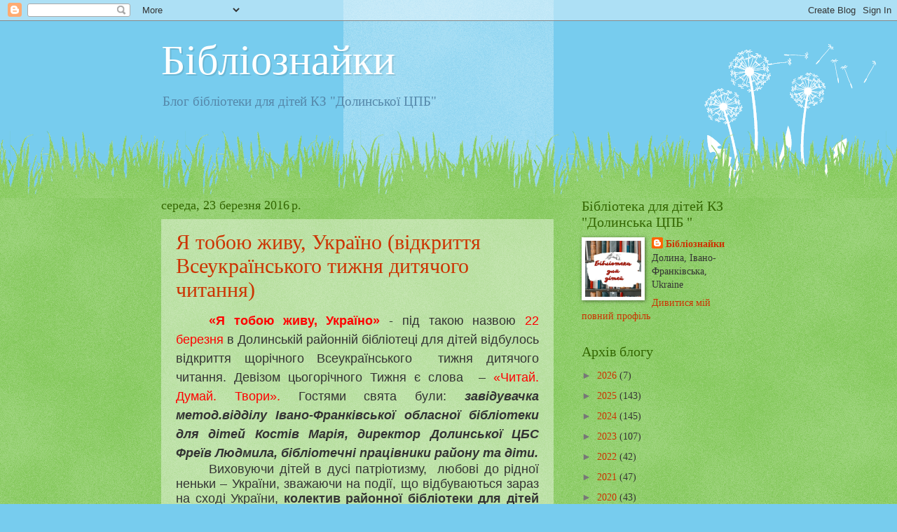

--- FILE ---
content_type: text/html; charset=UTF-8
request_url: https://drbd-library.blogspot.com/2016/03/
body_size: 24310
content:
<!DOCTYPE html>
<html class='v2' dir='ltr' lang='uk'>
<head>
<link href='https://www.blogger.com/static/v1/widgets/335934321-css_bundle_v2.css' rel='stylesheet' type='text/css'/>
<meta content='width=1100' name='viewport'/>
<meta content='text/html; charset=UTF-8' http-equiv='Content-Type'/>
<meta content='blogger' name='generator'/>
<link href='https://drbd-library.blogspot.com/favicon.ico' rel='icon' type='image/x-icon'/>
<link href='http://drbd-library.blogspot.com/2016/03/' rel='canonical'/>
<link rel="alternate" type="application/atom+xml" title="Бібліознайки - Atom" href="https://drbd-library.blogspot.com/feeds/posts/default" />
<link rel="alternate" type="application/rss+xml" title="Бібліознайки - RSS" href="https://drbd-library.blogspot.com/feeds/posts/default?alt=rss" />
<link rel="service.post" type="application/atom+xml" title="Бібліознайки - Atom" href="https://www.blogger.com/feeds/149855371620724050/posts/default" />
<!--Can't find substitution for tag [blog.ieCssRetrofitLinks]-->
<meta content='http://drbd-library.blogspot.com/2016/03/' property='og:url'/>
<meta content='Бібліознайки' property='og:title'/>
<meta content='Блог бібліотеки для дітей 
КЗ &quot;Долинської ЦПБ&quot;' property='og:description'/>
<title>Бібліознайки: березня 2016</title>
<style id='page-skin-1' type='text/css'><!--
/*
-----------------------------------------------
Blogger Template Style
Name:     Watermark
Designer: Blogger
URL:      www.blogger.com
----------------------------------------------- */
/* Use this with templates/1ktemplate-*.html */
/* Content
----------------------------------------------- */
body {
font: normal normal 15px Georgia, Utopia, 'Palatino Linotype', Palatino, serif;
color: #333333;
background: #77ccee url(https://resources.blogblog.com/blogblog/data/1kt/watermark/body_background_flower.png) repeat-y scroll top center;
}
html body .content-outer {
min-width: 0;
max-width: 100%;
width: 100%;
}
.content-outer {
font-size: 92%;
}
a:link {
text-decoration:none;
color: #cc3300;
}
a:visited {
text-decoration:none;
color: #993322;
}
a:hover {
text-decoration:underline;
color: #ff3300;
}
.body-fauxcolumns .cap-top {
margin-top: 30px;
background: transparent none no-repeat scroll top left;
height: 0;
}
.content-inner {
padding: 0;
}
/* Header
----------------------------------------------- */
.header-inner .Header .titlewrapper,
.header-inner .Header .descriptionwrapper {
padding-left: 20px;
padding-right: 20px;
}
.Header h1 {
font: normal normal 60px Georgia, Utopia, 'Palatino Linotype', Palatino, serif;
color: #ffffff;
text-shadow: 2px 2px rgba(0, 0, 0, .1);
}
.Header h1 a {
color: #ffffff;
}
.Header .description {
font-size: 140%;
color: #5588aa;
}
/* Tabs
----------------------------------------------- */
.tabs-inner .section {
margin: 0 20px;
}
.tabs-inner .PageList, .tabs-inner .LinkList, .tabs-inner .Labels {
margin-left: -11px;
margin-right: -11px;
background-color: transparent;
border-top: 0 solid #ffffff;
border-bottom: 0 solid #ffffff;
-moz-box-shadow: 0 0 0 rgba(0, 0, 0, .3);
-webkit-box-shadow: 0 0 0 rgba(0, 0, 0, .3);
-goog-ms-box-shadow: 0 0 0 rgba(0, 0, 0, .3);
box-shadow: 0 0 0 rgba(0, 0, 0, .3);
}
.tabs-inner .PageList .widget-content,
.tabs-inner .LinkList .widget-content,
.tabs-inner .Labels .widget-content {
margin: -3px -11px;
background: transparent none  no-repeat scroll right;
}
.tabs-inner .widget ul {
padding: 2px 25px;
max-height: 34px;
background: transparent none no-repeat scroll left;
}
.tabs-inner .widget li {
border: none;
}
.tabs-inner .widget li a {
display: inline-block;
padding: .25em 1em;
font: normal normal 20px Georgia, Utopia, 'Palatino Linotype', Palatino, serif;
color: #cc3300;
border-right: 1px solid #77ccee;
}
.tabs-inner .widget li:first-child a {
border-left: 1px solid #77ccee;
}
.tabs-inner .widget li.selected a, .tabs-inner .widget li a:hover {
color: #000000;
}
/* Headings
----------------------------------------------- */
h2 {
font: normal normal 20px Georgia, Utopia, 'Palatino Linotype', Palatino, serif;
color: #336600;
margin: 0 0 .5em;
}
h2.date-header {
font: normal normal 18px Georgia, Utopia, 'Palatino Linotype', Palatino, serif;
color: #336600;
}
/* Main
----------------------------------------------- */
.main-inner .column-center-inner,
.main-inner .column-left-inner,
.main-inner .column-right-inner {
padding: 0 5px;
}
.main-outer {
margin-top: 100px;
background: #66bb33 url(https://resources.blogblog.com/blogblog/data/1kt/watermark/body_background_flower.png) repeat scroll top center;
}
.main-inner {
padding-top: 0;
}
.main-cap-top {
position: relative;
}
.main-cap-top .cap-right {
position: absolute;
height: 100px;
width: 100%;
bottom: 0;
background: transparent url(https://resources.blogblog.com/blogblog/data/1kt/watermark/main_cap_flower.png) repeat-x scroll bottom center;
}
.main-cap-top .cap-left {
position: absolute;
height: 245px;
width: 280px;
right: 0;
bottom: 0;
background: transparent url(https://resources.blogblog.com/blogblog/data/1kt/watermark/main_overlay_flower.png) no-repeat scroll bottom left;
}
/* Posts
----------------------------------------------- */
.post-outer {
padding: 15px 20px;
margin: 0 0 25px;
background: transparent url(https://resources.blogblog.com/blogblog/data/1kt/watermark/post_background_birds.png) repeat scroll top left;
_background-image: none;
border: dotted 1px transparent;
-moz-box-shadow: 0 0 0 rgba(0, 0, 0, .1);
-webkit-box-shadow: 0 0 0 rgba(0, 0, 0, .1);
-goog-ms-box-shadow: 0 0 0 rgba(0, 0, 0, .1);
box-shadow: 0 0 0 rgba(0, 0, 0, .1);
}
h3.post-title {
font: normal normal 30px Georgia, Utopia, 'Palatino Linotype', Palatino, serif;
margin: 0;
}
.comments h4 {
font: normal normal 30px Georgia, Utopia, 'Palatino Linotype', Palatino, serif;
margin: 1em 0 0;
}
.post-body {
font-size: 105%;
line-height: 1.5;
position: relative;
}
.post-header {
margin: 0 0 1em;
color: #997755;
}
.post-footer {
margin: 10px 0 0;
padding: 10px 0 0;
color: #997755;
border-top: dashed 1px #777777;
}
#blog-pager {
font-size: 140%
}
#comments .comment-author {
padding-top: 1.5em;
border-top: dashed 1px #777777;
background-position: 0 1.5em;
}
#comments .comment-author:first-child {
padding-top: 0;
border-top: none;
}
.avatar-image-container {
margin: .2em 0 0;
}
/* Comments
----------------------------------------------- */
.comments .comments-content .icon.blog-author {
background-repeat: no-repeat;
background-image: url([data-uri]);
}
.comments .comments-content .loadmore a {
border-top: 1px solid #777777;
border-bottom: 1px solid #777777;
}
.comments .continue {
border-top: 2px solid #777777;
}
/* Widgets
----------------------------------------------- */
.widget ul, .widget #ArchiveList ul.flat {
padding: 0;
list-style: none;
}
.widget ul li, .widget #ArchiveList ul.flat li {
padding: .35em 0;
text-indent: 0;
border-top: dashed 1px #777777;
}
.widget ul li:first-child, .widget #ArchiveList ul.flat li:first-child {
border-top: none;
}
.widget .post-body ul {
list-style: disc;
}
.widget .post-body ul li {
border: none;
}
.widget .zippy {
color: #777777;
}
.post-body img, .post-body .tr-caption-container, .Profile img, .Image img,
.BlogList .item-thumbnail img {
padding: 5px;
background: #fff;
-moz-box-shadow: 1px 1px 5px rgba(0, 0, 0, .5);
-webkit-box-shadow: 1px 1px 5px rgba(0, 0, 0, .5);
-goog-ms-box-shadow: 1px 1px 5px rgba(0, 0, 0, .5);
box-shadow: 1px 1px 5px rgba(0, 0, 0, .5);
}
.post-body img, .post-body .tr-caption-container {
padding: 8px;
}
.post-body .tr-caption-container {
color: #333333;
}
.post-body .tr-caption-container img {
padding: 0;
background: transparent;
border: none;
-moz-box-shadow: 0 0 0 rgba(0, 0, 0, .1);
-webkit-box-shadow: 0 0 0 rgba(0, 0, 0, .1);
-goog-ms-box-shadow: 0 0 0 rgba(0, 0, 0, .1);
box-shadow: 0 0 0 rgba(0, 0, 0, .1);
}
/* Footer
----------------------------------------------- */
.footer-outer {
color:#ffffff;
background: #331100 url(https://resources.blogblog.com/blogblog/data/1kt/watermark/body_background_navigator.png) repeat scroll top left;
}
.footer-outer a {
color: #ffdd99;
}
.footer-outer a:visited {
color: #eecc77;
}
.footer-outer a:hover {
color: #ffffcc;
}
.footer-outer .widget h2 {
color: #ffffff;
}
/* Mobile
----------------------------------------------- */
body.mobile  {
background-size: 100% auto;
}
.mobile .body-fauxcolumn-outer {
background: transparent none repeat scroll top left;
}
html .mobile .mobile-date-outer {
border-bottom: none;
background: transparent url(https://resources.blogblog.com/blogblog/data/1kt/watermark/post_background_birds.png) repeat scroll top left;
_background-image: none;
margin-bottom: 10px;
}
.mobile .main-inner .date-outer {
padding: 0;
}
.mobile .main-inner .date-header {
margin: 10px;
}
.mobile .main-cap-top {
z-index: -1;
}
.mobile .content-outer {
font-size: 100%;
}
.mobile .post-outer {
padding: 10px;
}
.mobile .main-cap-top .cap-left {
background: transparent none no-repeat scroll bottom left;
}
.mobile .body-fauxcolumns .cap-top {
margin: 0;
}
.mobile-link-button {
background: transparent url(https://resources.blogblog.com/blogblog/data/1kt/watermark/post_background_birds.png) repeat scroll top left;
}
.mobile-link-button a:link, .mobile-link-button a:visited {
color: #cc3300;
}
.mobile-index-date .date-header {
color: #336600;
}
.mobile-index-contents {
color: #333333;
}
.mobile .tabs-inner .section {
margin: 0;
}
.mobile .tabs-inner .PageList {
margin-left: 0;
margin-right: 0;
}
.mobile .tabs-inner .PageList .widget-content {
margin: 0;
color: #000000;
background: transparent url(https://resources.blogblog.com/blogblog/data/1kt/watermark/post_background_birds.png) repeat scroll top left;
}
.mobile .tabs-inner .PageList .widget-content .pagelist-arrow {
border-left: 1px solid #77ccee;
}

--></style>
<style id='template-skin-1' type='text/css'><!--
body {
min-width: 860px;
}
.content-outer, .content-fauxcolumn-outer, .region-inner {
min-width: 860px;
max-width: 860px;
_width: 860px;
}
.main-inner .columns {
padding-left: 0px;
padding-right: 260px;
}
.main-inner .fauxcolumn-center-outer {
left: 0px;
right: 260px;
/* IE6 does not respect left and right together */
_width: expression(this.parentNode.offsetWidth -
parseInt("0px") -
parseInt("260px") + 'px');
}
.main-inner .fauxcolumn-left-outer {
width: 0px;
}
.main-inner .fauxcolumn-right-outer {
width: 260px;
}
.main-inner .column-left-outer {
width: 0px;
right: 100%;
margin-left: -0px;
}
.main-inner .column-right-outer {
width: 260px;
margin-right: -260px;
}
#layout {
min-width: 0;
}
#layout .content-outer {
min-width: 0;
width: 800px;
}
#layout .region-inner {
min-width: 0;
width: auto;
}
body#layout div.add_widget {
padding: 8px;
}
body#layout div.add_widget a {
margin-left: 32px;
}
--></style>
<link href='https://www.blogger.com/dyn-css/authorization.css?targetBlogID=149855371620724050&amp;zx=b1257534-5e2d-45b3-8b65-e304ecaf1ca0' media='none' onload='if(media!=&#39;all&#39;)media=&#39;all&#39;' rel='stylesheet'/><noscript><link href='https://www.blogger.com/dyn-css/authorization.css?targetBlogID=149855371620724050&amp;zx=b1257534-5e2d-45b3-8b65-e304ecaf1ca0' rel='stylesheet'/></noscript>
<meta name='google-adsense-platform-account' content='ca-host-pub-1556223355139109'/>
<meta name='google-adsense-platform-domain' content='blogspot.com'/>

<link rel="stylesheet" href="https://fonts.googleapis.com/css2?display=swap&family=Open+Sans"></head>
<body class='loading variant-flower'>
<div class='navbar section' id='navbar' name='Панель навігації'><div class='widget Navbar' data-version='1' id='Navbar1'><script type="text/javascript">
    function setAttributeOnload(object, attribute, val) {
      if(window.addEventListener) {
        window.addEventListener('load',
          function(){ object[attribute] = val; }, false);
      } else {
        window.attachEvent('onload', function(){ object[attribute] = val; });
      }
    }
  </script>
<div id="navbar-iframe-container"></div>
<script type="text/javascript" src="https://apis.google.com/js/platform.js"></script>
<script type="text/javascript">
      gapi.load("gapi.iframes:gapi.iframes.style.bubble", function() {
        if (gapi.iframes && gapi.iframes.getContext) {
          gapi.iframes.getContext().openChild({
              url: 'https://www.blogger.com/navbar/149855371620724050?origin\x3dhttps://drbd-library.blogspot.com',
              where: document.getElementById("navbar-iframe-container"),
              id: "navbar-iframe"
          });
        }
      });
    </script><script type="text/javascript">
(function() {
var script = document.createElement('script');
script.type = 'text/javascript';
script.src = '//pagead2.googlesyndication.com/pagead/js/google_top_exp.js';
var head = document.getElementsByTagName('head')[0];
if (head) {
head.appendChild(script);
}})();
</script>
</div></div>
<div class='body-fauxcolumns'>
<div class='fauxcolumn-outer body-fauxcolumn-outer'>
<div class='cap-top'>
<div class='cap-left'></div>
<div class='cap-right'></div>
</div>
<div class='fauxborder-left'>
<div class='fauxborder-right'></div>
<div class='fauxcolumn-inner'>
</div>
</div>
<div class='cap-bottom'>
<div class='cap-left'></div>
<div class='cap-right'></div>
</div>
</div>
</div>
<div class='content'>
<div class='content-fauxcolumns'>
<div class='fauxcolumn-outer content-fauxcolumn-outer'>
<div class='cap-top'>
<div class='cap-left'></div>
<div class='cap-right'></div>
</div>
<div class='fauxborder-left'>
<div class='fauxborder-right'></div>
<div class='fauxcolumn-inner'>
</div>
</div>
<div class='cap-bottom'>
<div class='cap-left'></div>
<div class='cap-right'></div>
</div>
</div>
</div>
<div class='content-outer'>
<div class='content-cap-top cap-top'>
<div class='cap-left'></div>
<div class='cap-right'></div>
</div>
<div class='fauxborder-left content-fauxborder-left'>
<div class='fauxborder-right content-fauxborder-right'></div>
<div class='content-inner'>
<header>
<div class='header-outer'>
<div class='header-cap-top cap-top'>
<div class='cap-left'></div>
<div class='cap-right'></div>
</div>
<div class='fauxborder-left header-fauxborder-left'>
<div class='fauxborder-right header-fauxborder-right'></div>
<div class='region-inner header-inner'>
<div class='header section' id='header' name='Заголовок'><div class='widget Header' data-version='1' id='Header1'>
<div id='header-inner'>
<div class='titlewrapper'>
<h1 class='title'>
<a href='https://drbd-library.blogspot.com/'>
Бібліознайки
</a>
</h1>
</div>
<div class='descriptionwrapper'>
<p class='description'><span>Блог бібліотеки для дітей 
КЗ "Долинської ЦПБ"</span></p>
</div>
</div>
</div></div>
</div>
</div>
<div class='header-cap-bottom cap-bottom'>
<div class='cap-left'></div>
<div class='cap-right'></div>
</div>
</div>
</header>
<div class='tabs-outer'>
<div class='tabs-cap-top cap-top'>
<div class='cap-left'></div>
<div class='cap-right'></div>
</div>
<div class='fauxborder-left tabs-fauxborder-left'>
<div class='fauxborder-right tabs-fauxborder-right'></div>
<div class='region-inner tabs-inner'>
<div class='tabs no-items section' id='crosscol' name='Усі стовпці'></div>
<div class='tabs no-items section' id='crosscol-overflow' name='Cross-Column 2'></div>
</div>
</div>
<div class='tabs-cap-bottom cap-bottom'>
<div class='cap-left'></div>
<div class='cap-right'></div>
</div>
</div>
<div class='main-outer'>
<div class='main-cap-top cap-top'>
<div class='cap-left'></div>
<div class='cap-right'></div>
</div>
<div class='fauxborder-left main-fauxborder-left'>
<div class='fauxborder-right main-fauxborder-right'></div>
<div class='region-inner main-inner'>
<div class='columns fauxcolumns'>
<div class='fauxcolumn-outer fauxcolumn-center-outer'>
<div class='cap-top'>
<div class='cap-left'></div>
<div class='cap-right'></div>
</div>
<div class='fauxborder-left'>
<div class='fauxborder-right'></div>
<div class='fauxcolumn-inner'>
</div>
</div>
<div class='cap-bottom'>
<div class='cap-left'></div>
<div class='cap-right'></div>
</div>
</div>
<div class='fauxcolumn-outer fauxcolumn-left-outer'>
<div class='cap-top'>
<div class='cap-left'></div>
<div class='cap-right'></div>
</div>
<div class='fauxborder-left'>
<div class='fauxborder-right'></div>
<div class='fauxcolumn-inner'>
</div>
</div>
<div class='cap-bottom'>
<div class='cap-left'></div>
<div class='cap-right'></div>
</div>
</div>
<div class='fauxcolumn-outer fauxcolumn-right-outer'>
<div class='cap-top'>
<div class='cap-left'></div>
<div class='cap-right'></div>
</div>
<div class='fauxborder-left'>
<div class='fauxborder-right'></div>
<div class='fauxcolumn-inner'>
</div>
</div>
<div class='cap-bottom'>
<div class='cap-left'></div>
<div class='cap-right'></div>
</div>
</div>
<!-- corrects IE6 width calculation -->
<div class='columns-inner'>
<div class='column-center-outer'>
<div class='column-center-inner'>
<div class='main section' id='main' name='Основний'><div class='widget Blog' data-version='1' id='Blog1'>
<div class='blog-posts hfeed'>

          <div class="date-outer">
        
<h2 class='date-header'><span>середа, 23 березня 2016&#8239;р.</span></h2>

          <div class="date-posts">
        
<div class='post-outer'>
<div class='post hentry uncustomized-post-template' itemprop='blogPost' itemscope='itemscope' itemtype='http://schema.org/BlogPosting'>
<meta content='https://blogger.googleusercontent.com/img/b/R29vZ2xl/AVvXsEjEAA457BATN9g6s0FfX5f1Be-GAXNm7tBcprKs52rUKet96NV9G2PSMYK98SN2kNKLvaypDSDM_Yfk4OA3zG5O829NTUd1hh2W0M74fOedDI3F_friFlP2I0VOkUgmclIWeNZSPyp78aQ/s640/P1030026.JPG' itemprop='image_url'/>
<meta content='149855371620724050' itemprop='blogId'/>
<meta content='7535747149875646305' itemprop='postId'/>
<a name='7535747149875646305'></a>
<h3 class='post-title entry-title' itemprop='name'>
<a href='https://drbd-library.blogspot.com/2016/03/blog-post_23.html'>Я тобою живу, Україно (відкриття Всеукраїнського тижня дитячого читання)</a>
</h3>
<div class='post-header'>
<div class='post-header-line-1'></div>
</div>
<div class='post-body entry-content' id='post-body-7535747149875646305' itemprop='description articleBody'>
<div class="MsoNormal" style="text-align: justify; text-indent: 35.4pt;">
<span style="font-family: &quot;arial&quot; , &quot;helvetica&quot; , sans-serif; font-size: large;"><span style="line-height: 18.4px;"><span style="color: red;"><b>&#171;Я тобою живу, Україно&#187;</b></span> - під такою назвою <span style="color: red;">22 березня</span>&nbsp;в Долинській районній бібліотеці для дітей відбулось відкриття щорічного Всеукраїнського &nbsp;тижня дитячого читання. Девізом цьогорічного Тижня є слова &nbsp;&#8211; <span style="color: red;">&#171;Читай. Думай. Твори&#187;. </span>Гостями свята були: <b><i>завідувачка метод.відділу Івано-Франківської обласної бібліотеки для дітей Костів Марія, директор Долинської ЦБС Фреїв Людмила, бібліотечні працівники району та діти.</i></b></span></span></div>
<div class="MsoNormal" style="text-align: justify; text-indent: 35.4pt;">
<span style="font-family: &quot;arial&quot; , &quot;helvetica&quot; , sans-serif;"><span style="line-height: 18.4px;"><span style="font-size: large;">Виховуючи дітей в дусі патріотизму, &nbsp;любові до рідної неньки &#8211; України, зважаючи на події, що відбуваються зараз на сході України, <strong>колектив районної бібліотеки для дітей спільно з бібліотекою школи &#8470;7 (бібліотекарі: Галина Цюпин та Ірина Витязь)</strong>, Тиждень дитячого читання відкрили саме темою України, бо у кожному з нас, хочемо ми того чи ні, закладена частинка Батьківщини. З трепетом та ніжністю Івасів Юлія, учениця 5-А класу,</span><span style="font-size: large;"> виконала пісню &#171;Це моя Україна&#187;, &nbsp;розпочавши цим патріотичну годину.&nbsp;</span></span></span><a href="https://blogger.googleusercontent.com/img/b/R29vZ2xl/AVvXsEjEAA457BATN9g6s0FfX5f1Be-GAXNm7tBcprKs52rUKet96NV9G2PSMYK98SN2kNKLvaypDSDM_Yfk4OA3zG5O829NTUd1hh2W0M74fOedDI3F_friFlP2I0VOkUgmclIWeNZSPyp78aQ/s1600/P1030026.JPG" imageanchor="1" style="margin-left: 1em; margin-right: 1em;"><img border="0" height="480" src="https://blogger.googleusercontent.com/img/b/R29vZ2xl/AVvXsEjEAA457BATN9g6s0FfX5f1Be-GAXNm7tBcprKs52rUKet96NV9G2PSMYK98SN2kNKLvaypDSDM_Yfk4OA3zG5O829NTUd1hh2W0M74fOedDI3F_friFlP2I0VOkUgmclIWeNZSPyp78aQ/s640/P1030026.JPG" width="640" /></a></div>
<div class="MsoNormal" style="text-align: justify; text-indent: 35.4pt;">
<a href="https://blogger.googleusercontent.com/img/b/R29vZ2xl/AVvXsEiRrnK-8SBL6A_HMd14vmlp60lCpPIU9oOu0NtVUswAXj6JpPm5EOaDl3JUTHTVh_Lx105kk7BgqQ-lVemsuRFiH8kZ01OWo4tV9pnhQJI6DkUmL2BTdc1VjrBl1LEgtcnE0t2J22lm_z4/s1600/P1030033.JPG" imageanchor="1" style="clear: right; float: right; margin-bottom: 1em; margin-left: 1em;"><img border="0" height="480" src="https://blogger.googleusercontent.com/img/b/R29vZ2xl/AVvXsEiRrnK-8SBL6A_HMd14vmlp60lCpPIU9oOu0NtVUswAXj6JpPm5EOaDl3JUTHTVh_Lx105kk7BgqQ-lVemsuRFiH8kZ01OWo4tV9pnhQJI6DkUmL2BTdc1VjrBl1LEgtcnE0t2J22lm_z4/s640/P1030033.JPG" width="640" /></a><span style="font-family: &quot;arial&quot; , &quot;helvetica&quot; , sans-serif; font-size: large; line-height: 18.4px; text-indent: 35.4pt;">&nbsp;Не менш зворушливо прозвучали пісні &#171;Україна&#187; та &#171;О, Україно! О люба ненько!&#187; у виконанні дітей 4-А класу (муз. керівник Ямборко &nbsp;Олег). Своїми ніжними голосами, своїми переживаннями учні показали, що наша маленька Батьківщина завжди з нами, у найпотаємніших куточках нашої душі.&nbsp;</span></div>
<div class="MsoNormal" style="text-align: justify; text-indent: 35.4pt;">
<span style="font-family: &quot;arial&quot; , &quot;helvetica&quot; , sans-serif; font-size: large; line-height: 18.4px; text-indent: 35.4pt;">Захід продовжувався, ведучі патріотичної години (бібліотекарі Надольська Галина та Бабінчук &nbsp;Ірина) &nbsp;підійшли до подій Майдану. Перевізник Уляна, учениця 6-Б класу, зі сльозами на очах, читала вірш &#171;Героям небесної сотні&#187;.&nbsp;</span></div>
<div class="separator" style="clear: both; text-align: justify;">
<span style="font-family: &quot;arial&quot; , &quot;helvetica&quot; , sans-serif; font-size: large;"><a href="https://blogger.googleusercontent.com/img/b/R29vZ2xl/AVvXsEjOYwWR9ZoGBVSrxsN0v9OhiZO-HS6TEwtGVeYUrM3g-cuaN_C6vTSWK03SjaqkPayR8fIaXC4ft1w0mCObFrgtRaTqQMjJKFYaTiPUFWsvqqkXl85WWxKmMLdC12nzveSuPKQ1xseBxRI/s1600/P1030036.JPG" imageanchor="1" style="margin-left: 1em; margin-right: 1em;"><img border="0" height="640" src="https://blogger.googleusercontent.com/img/b/R29vZ2xl/AVvXsEjOYwWR9ZoGBVSrxsN0v9OhiZO-HS6TEwtGVeYUrM3g-cuaN_C6vTSWK03SjaqkPayR8fIaXC4ft1w0mCObFrgtRaTqQMjJKFYaTiPUFWsvqqkXl85WWxKmMLdC12nzveSuPKQ1xseBxRI/s640/P1030036.JPG" width="480" /></a></span><span style="font-family: &quot;arial&quot; , &quot;helvetica&quot; , sans-serif; font-size: large;"><span style="line-height: 18.4px;">&nbsp;&nbsp;&nbsp;&nbsp;&nbsp;&nbsp;&nbsp;&nbsp;&nbsp;&nbsp;&nbsp;&nbsp;&nbsp;&nbsp;&nbsp;&nbsp;&nbsp; </span></span><span style="font-family: &quot;arial&quot; , &quot;helvetica&quot; , sans-serif; font-size: large;"><span style="line-height: 18.4px;">Та з Майдану тільки й почалися випробування для нашого народу...</span></span><span style="font-family: &quot;arial&quot; , &quot;helvetica&quot; , sans-serif; font-size: large;"><span style="line-height: 18.4px;">&nbsp;&nbsp;&nbsp;&nbsp;&nbsp;&nbsp;&nbsp;&nbsp;&nbsp;&nbsp;&nbsp;&nbsp;&nbsp;&nbsp;&nbsp;&nbsp;&nbsp;&nbsp;&nbsp;&nbsp;&nbsp;&nbsp;&nbsp;&nbsp;&nbsp;&nbsp;&nbsp;&nbsp;&nbsp;&nbsp;&nbsp;&nbsp;&nbsp;&nbsp;&nbsp;&nbsp;&nbsp;&nbsp;&nbsp;&nbsp;&nbsp;&nbsp;&nbsp;&nbsp;&nbsp;&nbsp;&nbsp;&nbsp;&nbsp;&nbsp;&nbsp;&nbsp;&nbsp;&nbsp;&nbsp;&nbsp;&nbsp;&nbsp;&nbsp;&nbsp;&nbsp;&nbsp;&nbsp;&nbsp;&nbsp;&nbsp;&nbsp;&nbsp;&nbsp;&nbsp;&nbsp;&nbsp;&nbsp;&nbsp;&nbsp;&nbsp;&nbsp;&nbsp;&nbsp;&nbsp;</span></span><span style="font-family: &quot;arial&quot; , &quot;helvetica&quot; , sans-serif; font-size: large;"><span style="line-height: 18.4px;">&nbsp;&nbsp;&nbsp;&nbsp;&nbsp;&nbsp;&nbsp;&nbsp;&nbsp;&nbsp;&nbsp;&nbsp;&nbsp;&nbsp;&nbsp;&nbsp;&nbsp;&nbsp;&nbsp; Чорною хмарою нависла над людьми звістка: війна... Найважча&#8230; Найгірша...Та, що зруйнувала щасливе життя. Росія ніяк не може пробачити Україні її незалежність. На захист своєї Батьківщини піднявся наш народ. Тож, пісня &#171;Я не хочу гратись у війну&#187; у виконанні Торговецького &nbsp;Арсена, учня 6-Б класу, не залишила взагалі нікого з присутніх байдужим. Голос юного виконавця проймав за душу.&nbsp;</span></span><a href="https://blogger.googleusercontent.com/img/b/R29vZ2xl/AVvXsEgwirX5iVPm79hpCWReAltk9Jv9O5QGA5RMsR5dlkN9c_h-qmHxwEaKUFuK9aLWSzCz47mricdXSw1LPsO45kdEYE3t1FNcDE8ZkdX5sg5Kf6LsnYL5sexVcPZU8hiHkBytq3NGJ5IOEZo/s1600/P1030040.JPG" imageanchor="1" style="margin-left: 1em; margin-right: 1em;"><img border="0" height="480" src="https://blogger.googleusercontent.com/img/b/R29vZ2xl/AVvXsEgwirX5iVPm79hpCWReAltk9Jv9O5QGA5RMsR5dlkN9c_h-qmHxwEaKUFuK9aLWSzCz47mricdXSw1LPsO45kdEYE3t1FNcDE8ZkdX5sg5Kf6LsnYL5sexVcPZU8hiHkBytq3NGJ5IOEZo/s640/P1030040.JPG" width="640" /></a></div>
<div class="MsoNormal" style="text-align: justify; text-indent: 35.4pt;">
<span style="font-family: &quot;arial&quot; , &quot;helvetica&quot; , sans-serif; font-size: large; line-height: 18.4px; text-indent: 35.4pt;">Продовжуючи тему війни, до присутніх у ролі &#171;матері всіх дітей, що на фронтах воєнних полягли&#187; вийшла учениця 6-Б Москальчук Вікторія.&nbsp;</span></div>
<div class="separator" style="clear: both; text-align: center;">
<a href="https://blogger.googleusercontent.com/img/b/R29vZ2xl/AVvXsEgCqokoPDcizvMYCpbrN3hdNd1zEwLf876z3HjcFNOtGX6ZQOhGoDm3y3I6ysFkS1BrCiawkNo-GNMb3lwMbfaA-T3Cd-cdM47RqIFZSgtxay8UIK-GJXqsb6WzskV3kMMgUc27oE-59NA/s1600/P1030050.JPG" imageanchor="1" style="margin-left: 1em; margin-right: 1em;"><img border="0" height="480" src="https://blogger.googleusercontent.com/img/b/R29vZ2xl/AVvXsEgCqokoPDcizvMYCpbrN3hdNd1zEwLf876z3HjcFNOtGX6ZQOhGoDm3y3I6ysFkS1BrCiawkNo-GNMb3lwMbfaA-T3Cd-cdM47RqIFZSgtxay8UIK-GJXqsb6WzskV3kMMgUc27oE-59NA/s640/P1030050.JPG" width="640" /></a></div>
<div class="MsoNormal" style="text-align: justify; text-indent: 35.4pt;">
<span style="font-family: &quot;arial&quot; , &quot;helvetica&quot; , sans-serif; font-size: large; line-height: 18.4px; text-indent: 35.4pt;">Всі ми зараз переживаємо ці події з болем і сумом, молимось за припинення свавілля з боку іншої держави. Тож, &#171;Молитву за Україну&#187;, яку заспівав Пильненко В&#8217;ячеслав &nbsp;та &nbsp; &#171;Боже, великий, єдиний&#187; (у виконанні учнів 6-Б класу) підтримав весь зал.</span></div>
<div class="separator" style="clear: both; text-align: center;">
<a href="https://blogger.googleusercontent.com/img/b/R29vZ2xl/AVvXsEj824cfQaSptyZuzV6-Ljne-S4Ul0WRa-DNLfDjLKnbYbrSobR5X8QmWha88Kbz5JEQe89iF4tz1Lnolk69Mnow7x-ACS-agiMRcfDS5TTMp3MPQWsc9wB7PYJExZF5djCj7LSAtXGEtKY/s1600/P1030056.JPG" imageanchor="1" style="margin-left: 1em; margin-right: 1em;"><img border="0" height="480" src="https://blogger.googleusercontent.com/img/b/R29vZ2xl/AVvXsEj824cfQaSptyZuzV6-Ljne-S4Ul0WRa-DNLfDjLKnbYbrSobR5X8QmWha88Kbz5JEQe89iF4tz1Lnolk69Mnow7x-ACS-agiMRcfDS5TTMp3MPQWsc9wB7PYJExZF5djCj7LSAtXGEtKY/s640/P1030056.JPG" width="640" /></a></div>
<div class="MsoNormal" style="text-align: justify; text-indent: 35.4pt;">
<div class="separator" style="border-image: none; clear: both; text-align: center;">
<a href="https://blogger.googleusercontent.com/img/b/R29vZ2xl/AVvXsEg1y7iY-4nYl8B08UlbgAkLF0sRsWCzQp3Fe68lio5HKPy19ZsA0NSrFBasb0uwo6A3TgQky0jkvjY1PpxLYB29LObRiWeZ1VXDtLnPOyjitjWe2PwJEiAe-WqqVJnnu9z0DGj9AdrToGQ/s1600/P1030045.JPG" imageanchor="1" style="margin-left: 1em; margin-right: 1em; text-align: center;"><img border="0" height="480" src="https://blogger.googleusercontent.com/img/b/R29vZ2xl/AVvXsEg1y7iY-4nYl8B08UlbgAkLF0sRsWCzQp3Fe68lio5HKPy19ZsA0NSrFBasb0uwo6A3TgQky0jkvjY1PpxLYB29LObRiWeZ1VXDtLnPOyjitjWe2PwJEiAe-WqqVJnnu9z0DGj9AdrToGQ/s640/P1030045.JPG" width="640" /></a></div>
<div style="border-image: none;">
<span style="font-family: &quot;arial&quot; , &quot;helvetica&quot; , sans-serif; font-size: large; line-height: 18.4px; text-indent: 35.4pt;">Закінчувалась патріотична година мріями про мирну Україну. Поетичними рядками діти висловлювали своє прагнення миру, щасливого дитинства.&nbsp;</span></div>
</div>
<div class="separator" style="clear: both; text-align: center;">
<a href="https://blogger.googleusercontent.com/img/b/R29vZ2xl/AVvXsEjHGNTpPQeGp4xRuYEET3PqzwOszSJGJxRtXRCwlP_wuftySOQNh-ztW8UURHD0TpUe-SIKma8Ib_JWmdro_B3lPHlPLvvc0QhUwSMMViyJrRq_bMqOcStadVsVKh-MWdp3WnHmt88kN8c/s1600/P1030075.JPG" imageanchor="1" style="margin-left: 1em; margin-right: 1em;"><img border="0" height="480" src="https://blogger.googleusercontent.com/img/b/R29vZ2xl/AVvXsEjHGNTpPQeGp4xRuYEET3PqzwOszSJGJxRtXRCwlP_wuftySOQNh-ztW8UURHD0TpUe-SIKma8Ib_JWmdro_B3lPHlPLvvc0QhUwSMMViyJrRq_bMqOcStadVsVKh-MWdp3WnHmt88kN8c/s640/P1030075.JPG" width="640" /></a></div>
<div class="separator" style="clear: both; text-align: center;">
<a href="https://blogger.googleusercontent.com/img/b/R29vZ2xl/AVvXsEjGgTfcFQvLuAMXiQcuqtrZz0GKQ6btDseq7G0dBN5vwUs8GIvCtGZM5GhZodXULfs2kdadVXeXjlVX09MIJPzz8fEIgNo-E4yw2iZBYTRRHWH2J0sm_rdGjwXiBIUdJVorznnh6TWbqq0/s1600/P1030066.JPG" imageanchor="1" style="margin-left: 1em; margin-right: 1em;"><img border="0" height="640" src="https://blogger.googleusercontent.com/img/b/R29vZ2xl/AVvXsEjGgTfcFQvLuAMXiQcuqtrZz0GKQ6btDseq7G0dBN5vwUs8GIvCtGZM5GhZodXULfs2kdadVXeXjlVX09MIJPzz8fEIgNo-E4yw2iZBYTRRHWH2J0sm_rdGjwXiBIUdJVorznnh6TWbqq0/s640/P1030066.JPG" width="480" /></a></div>
<div class="MsoNormal" style="text-align: justify; text-indent: 35.4pt;">
<br /></div>
<div class="MsoNormal" style="text-align: justify; text-indent: 35.4pt;">
<a href="https://blogger.googleusercontent.com/img/b/R29vZ2xl/AVvXsEinGZBU1hNf81Fgp2L3VRBXyEodSBCKqhqo4per7EChNqt_9gcLht49HubuN0JkfMyX5_Ar4D3GMTXlDbLOD0G8PfJ2T4BV3DMz-HME3KVeUlZTFCQcJ2ko6BfRE2e8UaZswyl6V46gAz4/s1600/P1030021.JPG" imageanchor="1" style="clear: right; float: right; margin-bottom: 1em; margin-left: 1em; text-align: center;"><img border="0" height="480" src="https://blogger.googleusercontent.com/img/b/R29vZ2xl/AVvXsEinGZBU1hNf81Fgp2L3VRBXyEodSBCKqhqo4per7EChNqt_9gcLht49HubuN0JkfMyX5_Ar4D3GMTXlDbLOD0G8PfJ2T4BV3DMz-HME3KVeUlZTFCQcJ2ko6BfRE2e8UaZswyl6V46gAz4/s640/P1030021.JPG" width="640" /></a></div>
<div class="separator" style="clear: both; text-align: center;">
<a href="https://blogger.googleusercontent.com/img/b/R29vZ2xl/AVvXsEipYePpI-PknybkJbQGVQ36pHD7m-CYiAVVt_i1Tgaf0tYwbn9BbwOfv8yhVPR2_rsYHMTyvQeyIz1YIjU4q1vyzmKxwbXns7xzNgDxRLx58Nk8qlBEbBFlWmfYZohbqo-q2irxbbVh7FA/s1600/P1030065.JPG" imageanchor="1" style="margin-left: 1em; margin-right: 1em;"><img border="0" height="480" src="https://blogger.googleusercontent.com/img/b/R29vZ2xl/AVvXsEipYePpI-PknybkJbQGVQ36pHD7m-CYiAVVt_i1Tgaf0tYwbn9BbwOfv8yhVPR2_rsYHMTyvQeyIz1YIjU4q1vyzmKxwbXns7xzNgDxRLx58Nk8qlBEbBFlWmfYZohbqo-q2irxbbVh7FA/s640/P1030065.JPG" width="640" /></a></div>
<div class="MsoNormal" style="text-align: justify; text-indent: 35.4pt;">
<span style="font-family: &quot;arial&quot; , &quot;helvetica&quot; , sans-serif; font-size: large; line-height: 18.4px; text-indent: 35.4pt;"><b>Свято закінчувалось, тож ведучим залишилось тільки подякувати учасникам дійства, а зокрема заступнику директора по виховній роботі школи &#8470;7 Дмитрів Уляні, Флешко Ірині (кер. 6-Б кл.), Пенгрин Марії (кер.4-Акл.), муз. кер. Ямборку Олегу у сприянні підготовки та проведення свята.&nbsp;</b></span></div>
<div style='clear: both;'></div>
</div>
<div class='post-footer'>
<div class='post-footer-line post-footer-line-1'>
<span class='post-author vcard'>
Бібліотека для дітей 
<span class='fn' itemprop='author' itemscope='itemscope' itemtype='http://schema.org/Person'>
<meta content='https://www.blogger.com/profile/04560533244154930964' itemprop='url'/>
<a class='g-profile' href='https://www.blogger.com/profile/04560533244154930964' rel='author' title='author profile'>
<span itemprop='name'>Бібліознайки</span>
</a>
</span>
</span>
<span class='post-timestamp'>
on
<meta content='http://drbd-library.blogspot.com/2016/03/blog-post_23.html' itemprop='url'/>
<a class='timestamp-link' href='https://drbd-library.blogspot.com/2016/03/blog-post_23.html' rel='bookmark' title='permanent link'><abbr class='published' itemprop='datePublished' title='2016-03-23T17:48:00+02:00'>березня 23, 2016</abbr></a>
</span>
<span class='post-comment-link'>
<a class='comment-link' href='https://drbd-library.blogspot.com/2016/03/blog-post_23.html#comment-form' onclick=''>
Немає коментарів:
  </a>
</span>
<span class='post-icons'>
</span>
<div class='post-share-buttons goog-inline-block'>
<a class='goog-inline-block share-button sb-email' href='https://www.blogger.com/share-post.g?blogID=149855371620724050&postID=7535747149875646305&target=email' target='_blank' title='Надіслати електронною поштою'><span class='share-button-link-text'>Надіслати електронною поштою</span></a><a class='goog-inline-block share-button sb-blog' href='https://www.blogger.com/share-post.g?blogID=149855371620724050&postID=7535747149875646305&target=blog' onclick='window.open(this.href, "_blank", "height=270,width=475"); return false;' target='_blank' title='Опублікувати в блозі'><span class='share-button-link-text'>Опублікувати в блозі</span></a><a class='goog-inline-block share-button sb-twitter' href='https://www.blogger.com/share-post.g?blogID=149855371620724050&postID=7535747149875646305&target=twitter' target='_blank' title='Поділитися в X'><span class='share-button-link-text'>Поділитися в X</span></a><a class='goog-inline-block share-button sb-facebook' href='https://www.blogger.com/share-post.g?blogID=149855371620724050&postID=7535747149875646305&target=facebook' onclick='window.open(this.href, "_blank", "height=430,width=640"); return false;' target='_blank' title='Опублікувати у Facebook'><span class='share-button-link-text'>Опублікувати у Facebook</span></a><a class='goog-inline-block share-button sb-pinterest' href='https://www.blogger.com/share-post.g?blogID=149855371620724050&postID=7535747149875646305&target=pinterest' target='_blank' title='Поділитися в Pinterest'><span class='share-button-link-text'>Поділитися в Pinterest</span></a>
</div>
</div>
<div class='post-footer-line post-footer-line-2'>
<span class='post-labels'>
Labels:
<a href='https://drbd-library.blogspot.com/search/label/%D0%92%D1%81%D0%B5%D1%83%D0%BA%D1%80%D0%B0%D1%97%D0%BD%D1%81%D1%8C%D0%BA%D0%B8%D0%B9%20%D1%82%D0%B8%D0%B6%D0%B4%D0%B5%D0%BD%D1%8C%20%D0%B4%D0%B8%D1%82%D1%8F%D1%87%D0%BE%D0%B3%D0%BE%20%D1%87%D0%B8%D1%82%D0%B0%D0%BD%D0%BD%D1%8F' rel='tag'>Всеукраїнський тиждень дитячого читання</a>
</span>
</div>
<div class='post-footer-line post-footer-line-3'>
<span class='post-location'>
</span>
</div>
</div>
</div>
</div>

          </div></div>
        

          <div class="date-outer">
        
<h2 class='date-header'><span>середа, 9 березня 2016&#8239;р.</span></h2>

          <div class="date-posts">
        
<div class='post-outer'>
<div class='post hentry uncustomized-post-template' itemprop='blogPost' itemscope='itemscope' itemtype='http://schema.org/BlogPosting'>
<meta content='https://blogger.googleusercontent.com/img/b/R29vZ2xl/AVvXsEhYiN4aMQV67bzjDZD42zFsP18x1dtscGL8OtVhlCL2tO5GSiMk3uW_ZhyXSfUQmdGoMlF35pgn0XoFFK6PpOEzDaAEVda-1dfBAgfTM26jO9Be_GGMaqqi2eEVlUIjqAEM3r10fnMw4AU/s320/19e407ed1ee852e34c498c55feefc5af.jpg' itemprop='image_url'/>
<meta content='149855371620724050' itemprop='blogId'/>
<meta content='6447157439516649219' itemprop='postId'/>
<a name='6447157439516649219'></a>
<h3 class='post-title entry-title' itemprop='name'>
<a href='https://drbd-library.blogspot.com/2016/03/blog-post.html'>Живи в мені! Ти, спів святий Тараса...</a>
</h3>
<div class='post-header'>
<div class='post-header-line-1'></div>
</div>
<div class='post-body entry-content' id='post-body-6447157439516649219' itemprop='description articleBody'>
<div style="text-align: justify;">
<a href="https://blogger.googleusercontent.com/img/b/R29vZ2xl/AVvXsEhYiN4aMQV67bzjDZD42zFsP18x1dtscGL8OtVhlCL2tO5GSiMk3uW_ZhyXSfUQmdGoMlF35pgn0XoFFK6PpOEzDaAEVda-1dfBAgfTM26jO9Be_GGMaqqi2eEVlUIjqAEM3r10fnMw4AU/s1600/19e407ed1ee852e34c498c55feefc5af.jpg" imageanchor="1" style="clear: right; float: right; margin-bottom: 1em; margin-left: 1em;"><img border="0" height="223" src="https://blogger.googleusercontent.com/img/b/R29vZ2xl/AVvXsEhYiN4aMQV67bzjDZD42zFsP18x1dtscGL8OtVhlCL2tO5GSiMk3uW_ZhyXSfUQmdGoMlF35pgn0XoFFK6PpOEzDaAEVda-1dfBAgfTM26jO9Be_GGMaqqi2eEVlUIjqAEM3r10fnMw4AU/s320/19e407ed1ee852e34c498c55feefc5af.jpg" width="320" /></a><span style="color: red; font-family: &quot;arial&quot; , &quot;helvetica&quot; , sans-serif;"><b>У росяні вінки заплетені суцвіття&nbsp;</b></span></div>
<div style="text-align: justify;">
<span style="color: red; font-family: &quot;arial&quot; , &quot;helvetica&quot; , sans-serif;"><b>До ніг тобі, титане, кладемо,&nbsp;</b></span></div>
<div style="text-align: justify;">
<span style="color: red; font-family: &quot;arial&quot; , &quot;helvetica&quot; , sans-serif;"><b>Ми чуємо тебе, Кобзарю, крізь століття,&nbsp;</b></span></div>
<div style="text-align: justify;">
<span style="color: red; font-family: &quot;arial&quot; , &quot;helvetica&quot; , sans-serif;"><b>Тебе своїм сучасником звемо.</b></span></div>
<div style="text-align: justify;">
<span style="font-family: &quot;arial&quot; , &quot;helvetica&quot; , sans-serif;">&nbsp; &nbsp;<span style="font-size: large;"> Березень в Україні часто називають <span style="color: red;"><b>Шевченковим.</b></span> &nbsp;І це не випадково: щороку навесні Великий Кобзар приходить до нас і щороку новим, неповторним. Тарас Григорович Шевченко - велика і невмируща слава українського народу.&nbsp;</span></span></div>
<div style="text-align: justify;">
<span style="font-family: &quot;arial&quot; , &quot;helvetica&quot; , sans-serif; font-size: large;">&nbsp; <span style="color: red;">&nbsp;<b>Народився Тарас Шевченко 9 березня 1814 року в селі Моринці на Черкащині в сім&#8217;ї кріпака Григорія Шевченка.</b></span></span></div>
<div style="text-align: justify;">
<span style="font-family: &quot;arial&quot; , &quot;helvetica&quot; , sans-serif; font-size: large;">&nbsp; &nbsp; У день народження Тараса &nbsp;дорослі і діти йдуть до його пам&#8217;ятника, щоб запалити свічку, покласти квіти, почитати його вірші, поспівати пісні, вшанувати великого Кобзаря.</span></div>
<div style="text-align: justify;">
<span style="font-family: &quot;arial&quot; , &quot;helvetica&quot; , sans-serif; font-size: large;">&nbsp; &nbsp; В своїх віршах та поемах він описував і тяжке життя народу , яке не обійшло і його самого. Коли читаєш його вірші, то ніби чуєш ніжну, сумну пісню.</span></div>
<div style="text-align: justify;">
<span style="font-family: &quot;arial&quot; , &quot;helvetica&quot; , sans-serif; font-size: large;">&nbsp; &nbsp;Чи відомо вам, що Т. Г. Шевченко дуже любив музику. Палку любов до народної пісні прищепили йому мати, яка співала колискові, дід &#8211; історичні, батько &#8211; чумацькі, сестра Катерина &#8211; ліричні пісні. Шевченко знав дуже багато народних пісень, сам грав на кобзі, &nbsp;бандурі, навчився самотужки гри на фортепіано, виконував нескладні твори Моцарта і Бетховена. Він любив задушевний м&#8217;який тембр віолончелі. &nbsp;Дуже любив слухати пісні і думи старих кобзарів. &nbsp;Слухав, завчав &nbsp;слова і сам співав.</span></div>
<div style="text-align: justify;">
<span style="font-family: &quot;arial&quot; , &quot;helvetica&quot; , sans-serif; font-size: large;"><i>Багато віршів, написаних Т.Г.Шевченком, покладені на музику (72 вірші Кобзаря стали піснями).</i></span></div>
<div style="text-align: justify;">
<span style="font-family: &quot;arial&quot; , &quot;helvetica&quot; , sans-serif; font-size: large;">&nbsp; &nbsp; <span style="color: red;">Сьогодні, (9 березня, &nbsp;у нашій бібліотеці &nbsp;відбувся літературно-музичний вернісаж </span><b><span style="color: red;">&#171;Піснею до серця, серцем до народу&#187;. </span></b><i>Метою якого було:</i> ознайомити учнів з невідомими сторінками біографії Т. Г. Шевченка, творами поета, покладеними на музику; прищеплювати любов до української пісні; виховувати у дітей шану і любов до великого генія українського народу .</span></div>
<div class="separator" style="clear: both; text-align: center;">
<a href="https://blogger.googleusercontent.com/img/b/R29vZ2xl/AVvXsEjoWEEm5JyaL3GpgSPyp122l4Bg-BrR1Krpaz34sSc4e8ClXQeeOqbWNHKi5ImVd2Kfetc6RcAexRI20sqh4T-jmWekxB6-i-hZbJTRjUn-OGOP7zU6wtaTQcHllCrr0fhYurbTC-mAopM/s1600/P1010917.JPG" imageanchor="1" style="margin-left: 1em; margin-right: 1em;"><img border="0" height="480" src="https://blogger.googleusercontent.com/img/b/R29vZ2xl/AVvXsEjoWEEm5JyaL3GpgSPyp122l4Bg-BrR1Krpaz34sSc4e8ClXQeeOqbWNHKi5ImVd2Kfetc6RcAexRI20sqh4T-jmWekxB6-i-hZbJTRjUn-OGOP7zU6wtaTQcHllCrr0fhYurbTC-mAopM/s640/P1010917.JPG" width="640" /></a></div>
<div class="separator" style="clear: both; text-align: center;">
<a href="https://blogger.googleusercontent.com/img/b/R29vZ2xl/AVvXsEjyHPxGI8xvJWYDoaZm_kzb9mBzqmlIB2m4QXINaqHqHziUrL-TnTR1YaFGEQGdJk8fVJVl9kX871Z5Cs8ov69LDYvLdKEsB3ttUYVHKodWu-UDlL_VsX7FDNph6MbYo8tLVAFfkVAUfGY/s1600/P1010203.JPG" imageanchor="1" style="margin-left: 1em; margin-right: 1em;"><img border="0" height="480" src="https://blogger.googleusercontent.com/img/b/R29vZ2xl/AVvXsEjyHPxGI8xvJWYDoaZm_kzb9mBzqmlIB2m4QXINaqHqHziUrL-TnTR1YaFGEQGdJk8fVJVl9kX871Z5Cs8ov69LDYvLdKEsB3ttUYVHKodWu-UDlL_VsX7FDNph6MbYo8tLVAFfkVAUfGY/s640/P1010203.JPG" width="640" /></a></div>
<div style="text-align: center;">
<span style="color: red; font-family: &quot;arial&quot; , &quot;helvetica&quot; , sans-serif; font-size: large;">У кожного &#8211; свій Шевченко, бо всяк вибирає в його спадщині те, що йому найближче. А спадщина його невичерпна, як власне сама українська пісня, українська мова і сам український народ. Ми хочемо побажати вам любити українську пісню, так як любив її Т. Г. Шевченко.</span></div>
<div style='clear: both;'></div>
</div>
<div class='post-footer'>
<div class='post-footer-line post-footer-line-1'>
<span class='post-author vcard'>
Бібліотека для дітей 
<span class='fn' itemprop='author' itemscope='itemscope' itemtype='http://schema.org/Person'>
<meta content='https://www.blogger.com/profile/04560533244154930964' itemprop='url'/>
<a class='g-profile' href='https://www.blogger.com/profile/04560533244154930964' rel='author' title='author profile'>
<span itemprop='name'>Бібліознайки</span>
</a>
</span>
</span>
<span class='post-timestamp'>
on
<meta content='http://drbd-library.blogspot.com/2016/03/blog-post.html' itemprop='url'/>
<a class='timestamp-link' href='https://drbd-library.blogspot.com/2016/03/blog-post.html' rel='bookmark' title='permanent link'><abbr class='published' itemprop='datePublished' title='2016-03-09T16:56:00+02:00'>березня 09, 2016</abbr></a>
</span>
<span class='post-comment-link'>
<a class='comment-link' href='https://drbd-library.blogspot.com/2016/03/blog-post.html#comment-form' onclick=''>
Немає коментарів:
  </a>
</span>
<span class='post-icons'>
</span>
<div class='post-share-buttons goog-inline-block'>
<a class='goog-inline-block share-button sb-email' href='https://www.blogger.com/share-post.g?blogID=149855371620724050&postID=6447157439516649219&target=email' target='_blank' title='Надіслати електронною поштою'><span class='share-button-link-text'>Надіслати електронною поштою</span></a><a class='goog-inline-block share-button sb-blog' href='https://www.blogger.com/share-post.g?blogID=149855371620724050&postID=6447157439516649219&target=blog' onclick='window.open(this.href, "_blank", "height=270,width=475"); return false;' target='_blank' title='Опублікувати в блозі'><span class='share-button-link-text'>Опублікувати в блозі</span></a><a class='goog-inline-block share-button sb-twitter' href='https://www.blogger.com/share-post.g?blogID=149855371620724050&postID=6447157439516649219&target=twitter' target='_blank' title='Поділитися в X'><span class='share-button-link-text'>Поділитися в X</span></a><a class='goog-inline-block share-button sb-facebook' href='https://www.blogger.com/share-post.g?blogID=149855371620724050&postID=6447157439516649219&target=facebook' onclick='window.open(this.href, "_blank", "height=430,width=640"); return false;' target='_blank' title='Опублікувати у Facebook'><span class='share-button-link-text'>Опублікувати у Facebook</span></a><a class='goog-inline-block share-button sb-pinterest' href='https://www.blogger.com/share-post.g?blogID=149855371620724050&postID=6447157439516649219&target=pinterest' target='_blank' title='Поділитися в Pinterest'><span class='share-button-link-text'>Поділитися в Pinterest</span></a>
</div>
</div>
<div class='post-footer-line post-footer-line-2'>
<span class='post-labels'>
Labels:
<a href='https://drbd-library.blogspot.com/search/label/%D1%88%D0%B5%D0%B2%D1%87%D0%B5%D0%BD%D0%BA%D0%BE%20%D1%82%D0%B0%D1%80%D0%B0%D1%81' rel='tag'>шевченко тарас</a>
</span>
</div>
<div class='post-footer-line post-footer-line-3'>
<span class='post-location'>
</span>
</div>
</div>
</div>
</div>

        </div></div>
      
</div>
<div class='blog-pager' id='blog-pager'>
<span id='blog-pager-newer-link'>
<a class='blog-pager-newer-link' href='https://drbd-library.blogspot.com/search?updated-max=2016-06-01T16:39:00%2B03:00&amp;max-results=10&amp;reverse-paginate=true' id='Blog1_blog-pager-newer-link' title='Новіші публікації'>Новіші публікації</a>
</span>
<span id='blog-pager-older-link'>
<a class='blog-pager-older-link' href='https://drbd-library.blogspot.com/search?updated-max=2016-03-09T16:56:00%2B02:00&amp;max-results=10' id='Blog1_blog-pager-older-link' title='Старіші публікації'>Старіші публікації</a>
</span>
<a class='home-link' href='https://drbd-library.blogspot.com/'>Головна сторінка</a>
</div>
<div class='clear'></div>
<div class='blog-feeds'>
<div class='feed-links'>
Підписатися на:
<a class='feed-link' href='https://drbd-library.blogspot.com/feeds/posts/default' target='_blank' type='application/atom+xml'>Коментарі (Atom)</a>
</div>
</div>
</div></div>
</div>
</div>
<div class='column-left-outer'>
<div class='column-left-inner'>
<aside>
</aside>
</div>
</div>
<div class='column-right-outer'>
<div class='column-right-inner'>
<aside>
<div class='sidebar section' id='sidebar-right-1'><div class='widget Profile' data-version='1' id='Profile1'>
<h2>Бібліотека для дітей КЗ "Долинська ЦПБ "</h2>
<div class='widget-content'>
<a href='https://www.blogger.com/profile/04560533244154930964'><img alt='Моє фото' class='profile-img' height='80' src='//blogger.googleusercontent.com/img/b/R29vZ2xl/AVvXsEg97GZ-7kmKqPii_4FkLEjwwAt3dI_tKq5Z3_sgOCEsU1G27uB-RXKLtGm-355xQgXhs_8ZwMhUOl--1DwAyMimMo0LebQIiFEZgJd7EKglF76WyKaRMz-qr0MKs2ACSBD56Sc1m6yMIKPYnNxWz0AXtOS6c97-evWZIHTFBM1rVniU/s220/328937278_698885925231924_3411090927785019279_n.jpg' width='80'/></a>
<dl class='profile-datablock'>
<dt class='profile-data'>
<a class='profile-name-link g-profile' href='https://www.blogger.com/profile/04560533244154930964' rel='author' style='background-image: url(//www.blogger.com/img/logo-16.png);'>
Бібліознайки
</a>
</dt>
<dd class='profile-data'>Долина, Івано-Франківська, Ukraine</dd>
</dl>
<a class='profile-link' href='https://www.blogger.com/profile/04560533244154930964' rel='author'>Дивитися мій повний профіль</a>
<div class='clear'></div>
</div>
</div><div class='widget BlogArchive' data-version='1' id='BlogArchive1'>
<h2>Архів блогу</h2>
<div class='widget-content'>
<div id='ArchiveList'>
<div id='BlogArchive1_ArchiveList'>
<ul class='hierarchy'>
<li class='archivedate collapsed'>
<a class='toggle' href='javascript:void(0)'>
<span class='zippy'>

        &#9658;&#160;
      
</span>
</a>
<a class='post-count-link' href='https://drbd-library.blogspot.com/2026/'>
2026
</a>
<span class='post-count' dir='ltr'>(7)</span>
<ul class='hierarchy'>
<li class='archivedate collapsed'>
<a class='toggle' href='javascript:void(0)'>
<span class='zippy'>

        &#9658;&#160;
      
</span>
</a>
<a class='post-count-link' href='https://drbd-library.blogspot.com/2026/01/'>
січня
</a>
<span class='post-count' dir='ltr'>(7)</span>
</li>
</ul>
</li>
</ul>
<ul class='hierarchy'>
<li class='archivedate collapsed'>
<a class='toggle' href='javascript:void(0)'>
<span class='zippy'>

        &#9658;&#160;
      
</span>
</a>
<a class='post-count-link' href='https://drbd-library.blogspot.com/2025/'>
2025
</a>
<span class='post-count' dir='ltr'>(143)</span>
<ul class='hierarchy'>
<li class='archivedate collapsed'>
<a class='toggle' href='javascript:void(0)'>
<span class='zippy'>

        &#9658;&#160;
      
</span>
</a>
<a class='post-count-link' href='https://drbd-library.blogspot.com/2025/12/'>
грудня
</a>
<span class='post-count' dir='ltr'>(10)</span>
</li>
</ul>
<ul class='hierarchy'>
<li class='archivedate collapsed'>
<a class='toggle' href='javascript:void(0)'>
<span class='zippy'>

        &#9658;&#160;
      
</span>
</a>
<a class='post-count-link' href='https://drbd-library.blogspot.com/2025/11/'>
листопада
</a>
<span class='post-count' dir='ltr'>(12)</span>
</li>
</ul>
<ul class='hierarchy'>
<li class='archivedate collapsed'>
<a class='toggle' href='javascript:void(0)'>
<span class='zippy'>

        &#9658;&#160;
      
</span>
</a>
<a class='post-count-link' href='https://drbd-library.blogspot.com/2025/10/'>
жовтня
</a>
<span class='post-count' dir='ltr'>(17)</span>
</li>
</ul>
<ul class='hierarchy'>
<li class='archivedate collapsed'>
<a class='toggle' href='javascript:void(0)'>
<span class='zippy'>

        &#9658;&#160;
      
</span>
</a>
<a class='post-count-link' href='https://drbd-library.blogspot.com/2025/09/'>
вересня
</a>
<span class='post-count' dir='ltr'>(10)</span>
</li>
</ul>
<ul class='hierarchy'>
<li class='archivedate collapsed'>
<a class='toggle' href='javascript:void(0)'>
<span class='zippy'>

        &#9658;&#160;
      
</span>
</a>
<a class='post-count-link' href='https://drbd-library.blogspot.com/2025/08/'>
серпня
</a>
<span class='post-count' dir='ltr'>(9)</span>
</li>
</ul>
<ul class='hierarchy'>
<li class='archivedate collapsed'>
<a class='toggle' href='javascript:void(0)'>
<span class='zippy'>

        &#9658;&#160;
      
</span>
</a>
<a class='post-count-link' href='https://drbd-library.blogspot.com/2025/07/'>
липня
</a>
<span class='post-count' dir='ltr'>(13)</span>
</li>
</ul>
<ul class='hierarchy'>
<li class='archivedate collapsed'>
<a class='toggle' href='javascript:void(0)'>
<span class='zippy'>

        &#9658;&#160;
      
</span>
</a>
<a class='post-count-link' href='https://drbd-library.blogspot.com/2025/06/'>
червня
</a>
<span class='post-count' dir='ltr'>(10)</span>
</li>
</ul>
<ul class='hierarchy'>
<li class='archivedate collapsed'>
<a class='toggle' href='javascript:void(0)'>
<span class='zippy'>

        &#9658;&#160;
      
</span>
</a>
<a class='post-count-link' href='https://drbd-library.blogspot.com/2025/05/'>
травня
</a>
<span class='post-count' dir='ltr'>(10)</span>
</li>
</ul>
<ul class='hierarchy'>
<li class='archivedate collapsed'>
<a class='toggle' href='javascript:void(0)'>
<span class='zippy'>

        &#9658;&#160;
      
</span>
</a>
<a class='post-count-link' href='https://drbd-library.blogspot.com/2025/04/'>
квітня
</a>
<span class='post-count' dir='ltr'>(11)</span>
</li>
</ul>
<ul class='hierarchy'>
<li class='archivedate collapsed'>
<a class='toggle' href='javascript:void(0)'>
<span class='zippy'>

        &#9658;&#160;
      
</span>
</a>
<a class='post-count-link' href='https://drbd-library.blogspot.com/2025/03/'>
березня
</a>
<span class='post-count' dir='ltr'>(16)</span>
</li>
</ul>
<ul class='hierarchy'>
<li class='archivedate collapsed'>
<a class='toggle' href='javascript:void(0)'>
<span class='zippy'>

        &#9658;&#160;
      
</span>
</a>
<a class='post-count-link' href='https://drbd-library.blogspot.com/2025/02/'>
лютого
</a>
<span class='post-count' dir='ltr'>(13)</span>
</li>
</ul>
<ul class='hierarchy'>
<li class='archivedate collapsed'>
<a class='toggle' href='javascript:void(0)'>
<span class='zippy'>

        &#9658;&#160;
      
</span>
</a>
<a class='post-count-link' href='https://drbd-library.blogspot.com/2025/01/'>
січня
</a>
<span class='post-count' dir='ltr'>(12)</span>
</li>
</ul>
</li>
</ul>
<ul class='hierarchy'>
<li class='archivedate collapsed'>
<a class='toggle' href='javascript:void(0)'>
<span class='zippy'>

        &#9658;&#160;
      
</span>
</a>
<a class='post-count-link' href='https://drbd-library.blogspot.com/2024/'>
2024
</a>
<span class='post-count' dir='ltr'>(145)</span>
<ul class='hierarchy'>
<li class='archivedate collapsed'>
<a class='toggle' href='javascript:void(0)'>
<span class='zippy'>

        &#9658;&#160;
      
</span>
</a>
<a class='post-count-link' href='https://drbd-library.blogspot.com/2024/12/'>
грудня
</a>
<span class='post-count' dir='ltr'>(7)</span>
</li>
</ul>
<ul class='hierarchy'>
<li class='archivedate collapsed'>
<a class='toggle' href='javascript:void(0)'>
<span class='zippy'>

        &#9658;&#160;
      
</span>
</a>
<a class='post-count-link' href='https://drbd-library.blogspot.com/2024/11/'>
листопада
</a>
<span class='post-count' dir='ltr'>(16)</span>
</li>
</ul>
<ul class='hierarchy'>
<li class='archivedate collapsed'>
<a class='toggle' href='javascript:void(0)'>
<span class='zippy'>

        &#9658;&#160;
      
</span>
</a>
<a class='post-count-link' href='https://drbd-library.blogspot.com/2024/10/'>
жовтня
</a>
<span class='post-count' dir='ltr'>(15)</span>
</li>
</ul>
<ul class='hierarchy'>
<li class='archivedate collapsed'>
<a class='toggle' href='javascript:void(0)'>
<span class='zippy'>

        &#9658;&#160;
      
</span>
</a>
<a class='post-count-link' href='https://drbd-library.blogspot.com/2024/09/'>
вересня
</a>
<span class='post-count' dir='ltr'>(11)</span>
</li>
</ul>
<ul class='hierarchy'>
<li class='archivedate collapsed'>
<a class='toggle' href='javascript:void(0)'>
<span class='zippy'>

        &#9658;&#160;
      
</span>
</a>
<a class='post-count-link' href='https://drbd-library.blogspot.com/2024/08/'>
серпня
</a>
<span class='post-count' dir='ltr'>(13)</span>
</li>
</ul>
<ul class='hierarchy'>
<li class='archivedate collapsed'>
<a class='toggle' href='javascript:void(0)'>
<span class='zippy'>

        &#9658;&#160;
      
</span>
</a>
<a class='post-count-link' href='https://drbd-library.blogspot.com/2024/07/'>
липня
</a>
<span class='post-count' dir='ltr'>(13)</span>
</li>
</ul>
<ul class='hierarchy'>
<li class='archivedate collapsed'>
<a class='toggle' href='javascript:void(0)'>
<span class='zippy'>

        &#9658;&#160;
      
</span>
</a>
<a class='post-count-link' href='https://drbd-library.blogspot.com/2024/06/'>
червня
</a>
<span class='post-count' dir='ltr'>(12)</span>
</li>
</ul>
<ul class='hierarchy'>
<li class='archivedate collapsed'>
<a class='toggle' href='javascript:void(0)'>
<span class='zippy'>

        &#9658;&#160;
      
</span>
</a>
<a class='post-count-link' href='https://drbd-library.blogspot.com/2024/05/'>
травня
</a>
<span class='post-count' dir='ltr'>(8)</span>
</li>
</ul>
<ul class='hierarchy'>
<li class='archivedate collapsed'>
<a class='toggle' href='javascript:void(0)'>
<span class='zippy'>

        &#9658;&#160;
      
</span>
</a>
<a class='post-count-link' href='https://drbd-library.blogspot.com/2024/04/'>
квітня
</a>
<span class='post-count' dir='ltr'>(11)</span>
</li>
</ul>
<ul class='hierarchy'>
<li class='archivedate collapsed'>
<a class='toggle' href='javascript:void(0)'>
<span class='zippy'>

        &#9658;&#160;
      
</span>
</a>
<a class='post-count-link' href='https://drbd-library.blogspot.com/2024/03/'>
березня
</a>
<span class='post-count' dir='ltr'>(13)</span>
</li>
</ul>
<ul class='hierarchy'>
<li class='archivedate collapsed'>
<a class='toggle' href='javascript:void(0)'>
<span class='zippy'>

        &#9658;&#160;
      
</span>
</a>
<a class='post-count-link' href='https://drbd-library.blogspot.com/2024/02/'>
лютого
</a>
<span class='post-count' dir='ltr'>(14)</span>
</li>
</ul>
<ul class='hierarchy'>
<li class='archivedate collapsed'>
<a class='toggle' href='javascript:void(0)'>
<span class='zippy'>

        &#9658;&#160;
      
</span>
</a>
<a class='post-count-link' href='https://drbd-library.blogspot.com/2024/01/'>
січня
</a>
<span class='post-count' dir='ltr'>(12)</span>
</li>
</ul>
</li>
</ul>
<ul class='hierarchy'>
<li class='archivedate collapsed'>
<a class='toggle' href='javascript:void(0)'>
<span class='zippy'>

        &#9658;&#160;
      
</span>
</a>
<a class='post-count-link' href='https://drbd-library.blogspot.com/2023/'>
2023
</a>
<span class='post-count' dir='ltr'>(107)</span>
<ul class='hierarchy'>
<li class='archivedate collapsed'>
<a class='toggle' href='javascript:void(0)'>
<span class='zippy'>

        &#9658;&#160;
      
</span>
</a>
<a class='post-count-link' href='https://drbd-library.blogspot.com/2023/12/'>
грудня
</a>
<span class='post-count' dir='ltr'>(7)</span>
</li>
</ul>
<ul class='hierarchy'>
<li class='archivedate collapsed'>
<a class='toggle' href='javascript:void(0)'>
<span class='zippy'>

        &#9658;&#160;
      
</span>
</a>
<a class='post-count-link' href='https://drbd-library.blogspot.com/2023/11/'>
листопада
</a>
<span class='post-count' dir='ltr'>(12)</span>
</li>
</ul>
<ul class='hierarchy'>
<li class='archivedate collapsed'>
<a class='toggle' href='javascript:void(0)'>
<span class='zippy'>

        &#9658;&#160;
      
</span>
</a>
<a class='post-count-link' href='https://drbd-library.blogspot.com/2023/10/'>
жовтня
</a>
<span class='post-count' dir='ltr'>(14)</span>
</li>
</ul>
<ul class='hierarchy'>
<li class='archivedate collapsed'>
<a class='toggle' href='javascript:void(0)'>
<span class='zippy'>

        &#9658;&#160;
      
</span>
</a>
<a class='post-count-link' href='https://drbd-library.blogspot.com/2023/09/'>
вересня
</a>
<span class='post-count' dir='ltr'>(9)</span>
</li>
</ul>
<ul class='hierarchy'>
<li class='archivedate collapsed'>
<a class='toggle' href='javascript:void(0)'>
<span class='zippy'>

        &#9658;&#160;
      
</span>
</a>
<a class='post-count-link' href='https://drbd-library.blogspot.com/2023/08/'>
серпня
</a>
<span class='post-count' dir='ltr'>(9)</span>
</li>
</ul>
<ul class='hierarchy'>
<li class='archivedate collapsed'>
<a class='toggle' href='javascript:void(0)'>
<span class='zippy'>

        &#9658;&#160;
      
</span>
</a>
<a class='post-count-link' href='https://drbd-library.blogspot.com/2023/07/'>
липня
</a>
<span class='post-count' dir='ltr'>(10)</span>
</li>
</ul>
<ul class='hierarchy'>
<li class='archivedate collapsed'>
<a class='toggle' href='javascript:void(0)'>
<span class='zippy'>

        &#9658;&#160;
      
</span>
</a>
<a class='post-count-link' href='https://drbd-library.blogspot.com/2023/06/'>
червня
</a>
<span class='post-count' dir='ltr'>(8)</span>
</li>
</ul>
<ul class='hierarchy'>
<li class='archivedate collapsed'>
<a class='toggle' href='javascript:void(0)'>
<span class='zippy'>

        &#9658;&#160;
      
</span>
</a>
<a class='post-count-link' href='https://drbd-library.blogspot.com/2023/05/'>
травня
</a>
<span class='post-count' dir='ltr'>(8)</span>
</li>
</ul>
<ul class='hierarchy'>
<li class='archivedate collapsed'>
<a class='toggle' href='javascript:void(0)'>
<span class='zippy'>

        &#9658;&#160;
      
</span>
</a>
<a class='post-count-link' href='https://drbd-library.blogspot.com/2023/04/'>
квітня
</a>
<span class='post-count' dir='ltr'>(7)</span>
</li>
</ul>
<ul class='hierarchy'>
<li class='archivedate collapsed'>
<a class='toggle' href='javascript:void(0)'>
<span class='zippy'>

        &#9658;&#160;
      
</span>
</a>
<a class='post-count-link' href='https://drbd-library.blogspot.com/2023/03/'>
березня
</a>
<span class='post-count' dir='ltr'>(10)</span>
</li>
</ul>
<ul class='hierarchy'>
<li class='archivedate collapsed'>
<a class='toggle' href='javascript:void(0)'>
<span class='zippy'>

        &#9658;&#160;
      
</span>
</a>
<a class='post-count-link' href='https://drbd-library.blogspot.com/2023/02/'>
лютого
</a>
<span class='post-count' dir='ltr'>(6)</span>
</li>
</ul>
<ul class='hierarchy'>
<li class='archivedate collapsed'>
<a class='toggle' href='javascript:void(0)'>
<span class='zippy'>

        &#9658;&#160;
      
</span>
</a>
<a class='post-count-link' href='https://drbd-library.blogspot.com/2023/01/'>
січня
</a>
<span class='post-count' dir='ltr'>(7)</span>
</li>
</ul>
</li>
</ul>
<ul class='hierarchy'>
<li class='archivedate collapsed'>
<a class='toggle' href='javascript:void(0)'>
<span class='zippy'>

        &#9658;&#160;
      
</span>
</a>
<a class='post-count-link' href='https://drbd-library.blogspot.com/2022/'>
2022
</a>
<span class='post-count' dir='ltr'>(42)</span>
<ul class='hierarchy'>
<li class='archivedate collapsed'>
<a class='toggle' href='javascript:void(0)'>
<span class='zippy'>

        &#9658;&#160;
      
</span>
</a>
<a class='post-count-link' href='https://drbd-library.blogspot.com/2022/12/'>
грудня
</a>
<span class='post-count' dir='ltr'>(5)</span>
</li>
</ul>
<ul class='hierarchy'>
<li class='archivedate collapsed'>
<a class='toggle' href='javascript:void(0)'>
<span class='zippy'>

        &#9658;&#160;
      
</span>
</a>
<a class='post-count-link' href='https://drbd-library.blogspot.com/2022/11/'>
листопада
</a>
<span class='post-count' dir='ltr'>(4)</span>
</li>
</ul>
<ul class='hierarchy'>
<li class='archivedate collapsed'>
<a class='toggle' href='javascript:void(0)'>
<span class='zippy'>

        &#9658;&#160;
      
</span>
</a>
<a class='post-count-link' href='https://drbd-library.blogspot.com/2022/10/'>
жовтня
</a>
<span class='post-count' dir='ltr'>(3)</span>
</li>
</ul>
<ul class='hierarchy'>
<li class='archivedate collapsed'>
<a class='toggle' href='javascript:void(0)'>
<span class='zippy'>

        &#9658;&#160;
      
</span>
</a>
<a class='post-count-link' href='https://drbd-library.blogspot.com/2022/09/'>
вересня
</a>
<span class='post-count' dir='ltr'>(3)</span>
</li>
</ul>
<ul class='hierarchy'>
<li class='archivedate collapsed'>
<a class='toggle' href='javascript:void(0)'>
<span class='zippy'>

        &#9658;&#160;
      
</span>
</a>
<a class='post-count-link' href='https://drbd-library.blogspot.com/2022/08/'>
серпня
</a>
<span class='post-count' dir='ltr'>(4)</span>
</li>
</ul>
<ul class='hierarchy'>
<li class='archivedate collapsed'>
<a class='toggle' href='javascript:void(0)'>
<span class='zippy'>

        &#9658;&#160;
      
</span>
</a>
<a class='post-count-link' href='https://drbd-library.blogspot.com/2022/07/'>
липня
</a>
<span class='post-count' dir='ltr'>(3)</span>
</li>
</ul>
<ul class='hierarchy'>
<li class='archivedate collapsed'>
<a class='toggle' href='javascript:void(0)'>
<span class='zippy'>

        &#9658;&#160;
      
</span>
</a>
<a class='post-count-link' href='https://drbd-library.blogspot.com/2022/06/'>
червня
</a>
<span class='post-count' dir='ltr'>(5)</span>
</li>
</ul>
<ul class='hierarchy'>
<li class='archivedate collapsed'>
<a class='toggle' href='javascript:void(0)'>
<span class='zippy'>

        &#9658;&#160;
      
</span>
</a>
<a class='post-count-link' href='https://drbd-library.blogspot.com/2022/05/'>
травня
</a>
<span class='post-count' dir='ltr'>(2)</span>
</li>
</ul>
<ul class='hierarchy'>
<li class='archivedate collapsed'>
<a class='toggle' href='javascript:void(0)'>
<span class='zippy'>

        &#9658;&#160;
      
</span>
</a>
<a class='post-count-link' href='https://drbd-library.blogspot.com/2022/04/'>
квітня
</a>
<span class='post-count' dir='ltr'>(4)</span>
</li>
</ul>
<ul class='hierarchy'>
<li class='archivedate collapsed'>
<a class='toggle' href='javascript:void(0)'>
<span class='zippy'>

        &#9658;&#160;
      
</span>
</a>
<a class='post-count-link' href='https://drbd-library.blogspot.com/2022/03/'>
березня
</a>
<span class='post-count' dir='ltr'>(3)</span>
</li>
</ul>
<ul class='hierarchy'>
<li class='archivedate collapsed'>
<a class='toggle' href='javascript:void(0)'>
<span class='zippy'>

        &#9658;&#160;
      
</span>
</a>
<a class='post-count-link' href='https://drbd-library.blogspot.com/2022/02/'>
лютого
</a>
<span class='post-count' dir='ltr'>(3)</span>
</li>
</ul>
<ul class='hierarchy'>
<li class='archivedate collapsed'>
<a class='toggle' href='javascript:void(0)'>
<span class='zippy'>

        &#9658;&#160;
      
</span>
</a>
<a class='post-count-link' href='https://drbd-library.blogspot.com/2022/01/'>
січня
</a>
<span class='post-count' dir='ltr'>(3)</span>
</li>
</ul>
</li>
</ul>
<ul class='hierarchy'>
<li class='archivedate collapsed'>
<a class='toggle' href='javascript:void(0)'>
<span class='zippy'>

        &#9658;&#160;
      
</span>
</a>
<a class='post-count-link' href='https://drbd-library.blogspot.com/2021/'>
2021
</a>
<span class='post-count' dir='ltr'>(47)</span>
<ul class='hierarchy'>
<li class='archivedate collapsed'>
<a class='toggle' href='javascript:void(0)'>
<span class='zippy'>

        &#9658;&#160;
      
</span>
</a>
<a class='post-count-link' href='https://drbd-library.blogspot.com/2021/12/'>
грудня
</a>
<span class='post-count' dir='ltr'>(3)</span>
</li>
</ul>
<ul class='hierarchy'>
<li class='archivedate collapsed'>
<a class='toggle' href='javascript:void(0)'>
<span class='zippy'>

        &#9658;&#160;
      
</span>
</a>
<a class='post-count-link' href='https://drbd-library.blogspot.com/2021/11/'>
листопада
</a>
<span class='post-count' dir='ltr'>(2)</span>
</li>
</ul>
<ul class='hierarchy'>
<li class='archivedate collapsed'>
<a class='toggle' href='javascript:void(0)'>
<span class='zippy'>

        &#9658;&#160;
      
</span>
</a>
<a class='post-count-link' href='https://drbd-library.blogspot.com/2021/10/'>
жовтня
</a>
<span class='post-count' dir='ltr'>(4)</span>
</li>
</ul>
<ul class='hierarchy'>
<li class='archivedate collapsed'>
<a class='toggle' href='javascript:void(0)'>
<span class='zippy'>

        &#9658;&#160;
      
</span>
</a>
<a class='post-count-link' href='https://drbd-library.blogspot.com/2021/09/'>
вересня
</a>
<span class='post-count' dir='ltr'>(3)</span>
</li>
</ul>
<ul class='hierarchy'>
<li class='archivedate collapsed'>
<a class='toggle' href='javascript:void(0)'>
<span class='zippy'>

        &#9658;&#160;
      
</span>
</a>
<a class='post-count-link' href='https://drbd-library.blogspot.com/2021/08/'>
серпня
</a>
<span class='post-count' dir='ltr'>(3)</span>
</li>
</ul>
<ul class='hierarchy'>
<li class='archivedate collapsed'>
<a class='toggle' href='javascript:void(0)'>
<span class='zippy'>

        &#9658;&#160;
      
</span>
</a>
<a class='post-count-link' href='https://drbd-library.blogspot.com/2021/07/'>
липня
</a>
<span class='post-count' dir='ltr'>(4)</span>
</li>
</ul>
<ul class='hierarchy'>
<li class='archivedate collapsed'>
<a class='toggle' href='javascript:void(0)'>
<span class='zippy'>

        &#9658;&#160;
      
</span>
</a>
<a class='post-count-link' href='https://drbd-library.blogspot.com/2021/06/'>
червня
</a>
<span class='post-count' dir='ltr'>(3)</span>
</li>
</ul>
<ul class='hierarchy'>
<li class='archivedate collapsed'>
<a class='toggle' href='javascript:void(0)'>
<span class='zippy'>

        &#9658;&#160;
      
</span>
</a>
<a class='post-count-link' href='https://drbd-library.blogspot.com/2021/05/'>
травня
</a>
<span class='post-count' dir='ltr'>(3)</span>
</li>
</ul>
<ul class='hierarchy'>
<li class='archivedate collapsed'>
<a class='toggle' href='javascript:void(0)'>
<span class='zippy'>

        &#9658;&#160;
      
</span>
</a>
<a class='post-count-link' href='https://drbd-library.blogspot.com/2021/04/'>
квітня
</a>
<span class='post-count' dir='ltr'>(7)</span>
</li>
</ul>
<ul class='hierarchy'>
<li class='archivedate collapsed'>
<a class='toggle' href='javascript:void(0)'>
<span class='zippy'>

        &#9658;&#160;
      
</span>
</a>
<a class='post-count-link' href='https://drbd-library.blogspot.com/2021/03/'>
березня
</a>
<span class='post-count' dir='ltr'>(6)</span>
</li>
</ul>
<ul class='hierarchy'>
<li class='archivedate collapsed'>
<a class='toggle' href='javascript:void(0)'>
<span class='zippy'>

        &#9658;&#160;
      
</span>
</a>
<a class='post-count-link' href='https://drbd-library.blogspot.com/2021/02/'>
лютого
</a>
<span class='post-count' dir='ltr'>(4)</span>
</li>
</ul>
<ul class='hierarchy'>
<li class='archivedate collapsed'>
<a class='toggle' href='javascript:void(0)'>
<span class='zippy'>

        &#9658;&#160;
      
</span>
</a>
<a class='post-count-link' href='https://drbd-library.blogspot.com/2021/01/'>
січня
</a>
<span class='post-count' dir='ltr'>(5)</span>
</li>
</ul>
</li>
</ul>
<ul class='hierarchy'>
<li class='archivedate collapsed'>
<a class='toggle' href='javascript:void(0)'>
<span class='zippy'>

        &#9658;&#160;
      
</span>
</a>
<a class='post-count-link' href='https://drbd-library.blogspot.com/2020/'>
2020
</a>
<span class='post-count' dir='ltr'>(43)</span>
<ul class='hierarchy'>
<li class='archivedate collapsed'>
<a class='toggle' href='javascript:void(0)'>
<span class='zippy'>

        &#9658;&#160;
      
</span>
</a>
<a class='post-count-link' href='https://drbd-library.blogspot.com/2020/12/'>
грудня
</a>
<span class='post-count' dir='ltr'>(5)</span>
</li>
</ul>
<ul class='hierarchy'>
<li class='archivedate collapsed'>
<a class='toggle' href='javascript:void(0)'>
<span class='zippy'>

        &#9658;&#160;
      
</span>
</a>
<a class='post-count-link' href='https://drbd-library.blogspot.com/2020/11/'>
листопада
</a>
<span class='post-count' dir='ltr'>(4)</span>
</li>
</ul>
<ul class='hierarchy'>
<li class='archivedate collapsed'>
<a class='toggle' href='javascript:void(0)'>
<span class='zippy'>

        &#9658;&#160;
      
</span>
</a>
<a class='post-count-link' href='https://drbd-library.blogspot.com/2020/10/'>
жовтня
</a>
<span class='post-count' dir='ltr'>(3)</span>
</li>
</ul>
<ul class='hierarchy'>
<li class='archivedate collapsed'>
<a class='toggle' href='javascript:void(0)'>
<span class='zippy'>

        &#9658;&#160;
      
</span>
</a>
<a class='post-count-link' href='https://drbd-library.blogspot.com/2020/09/'>
вересня
</a>
<span class='post-count' dir='ltr'>(4)</span>
</li>
</ul>
<ul class='hierarchy'>
<li class='archivedate collapsed'>
<a class='toggle' href='javascript:void(0)'>
<span class='zippy'>

        &#9658;&#160;
      
</span>
</a>
<a class='post-count-link' href='https://drbd-library.blogspot.com/2020/08/'>
серпня
</a>
<span class='post-count' dir='ltr'>(4)</span>
</li>
</ul>
<ul class='hierarchy'>
<li class='archivedate collapsed'>
<a class='toggle' href='javascript:void(0)'>
<span class='zippy'>

        &#9658;&#160;
      
</span>
</a>
<a class='post-count-link' href='https://drbd-library.blogspot.com/2020/07/'>
липня
</a>
<span class='post-count' dir='ltr'>(3)</span>
</li>
</ul>
<ul class='hierarchy'>
<li class='archivedate collapsed'>
<a class='toggle' href='javascript:void(0)'>
<span class='zippy'>

        &#9658;&#160;
      
</span>
</a>
<a class='post-count-link' href='https://drbd-library.blogspot.com/2020/06/'>
червня
</a>
<span class='post-count' dir='ltr'>(4)</span>
</li>
</ul>
<ul class='hierarchy'>
<li class='archivedate collapsed'>
<a class='toggle' href='javascript:void(0)'>
<span class='zippy'>

        &#9658;&#160;
      
</span>
</a>
<a class='post-count-link' href='https://drbd-library.blogspot.com/2020/05/'>
травня
</a>
<span class='post-count' dir='ltr'>(5)</span>
</li>
</ul>
<ul class='hierarchy'>
<li class='archivedate collapsed'>
<a class='toggle' href='javascript:void(0)'>
<span class='zippy'>

        &#9658;&#160;
      
</span>
</a>
<a class='post-count-link' href='https://drbd-library.blogspot.com/2020/03/'>
березня
</a>
<span class='post-count' dir='ltr'>(2)</span>
</li>
</ul>
<ul class='hierarchy'>
<li class='archivedate collapsed'>
<a class='toggle' href='javascript:void(0)'>
<span class='zippy'>

        &#9658;&#160;
      
</span>
</a>
<a class='post-count-link' href='https://drbd-library.blogspot.com/2020/02/'>
лютого
</a>
<span class='post-count' dir='ltr'>(4)</span>
</li>
</ul>
<ul class='hierarchy'>
<li class='archivedate collapsed'>
<a class='toggle' href='javascript:void(0)'>
<span class='zippy'>

        &#9658;&#160;
      
</span>
</a>
<a class='post-count-link' href='https://drbd-library.blogspot.com/2020/01/'>
січня
</a>
<span class='post-count' dir='ltr'>(5)</span>
</li>
</ul>
</li>
</ul>
<ul class='hierarchy'>
<li class='archivedate collapsed'>
<a class='toggle' href='javascript:void(0)'>
<span class='zippy'>

        &#9658;&#160;
      
</span>
</a>
<a class='post-count-link' href='https://drbd-library.blogspot.com/2019/'>
2019
</a>
<span class='post-count' dir='ltr'>(54)</span>
<ul class='hierarchy'>
<li class='archivedate collapsed'>
<a class='toggle' href='javascript:void(0)'>
<span class='zippy'>

        &#9658;&#160;
      
</span>
</a>
<a class='post-count-link' href='https://drbd-library.blogspot.com/2019/12/'>
грудня
</a>
<span class='post-count' dir='ltr'>(5)</span>
</li>
</ul>
<ul class='hierarchy'>
<li class='archivedate collapsed'>
<a class='toggle' href='javascript:void(0)'>
<span class='zippy'>

        &#9658;&#160;
      
</span>
</a>
<a class='post-count-link' href='https://drbd-library.blogspot.com/2019/11/'>
листопада
</a>
<span class='post-count' dir='ltr'>(4)</span>
</li>
</ul>
<ul class='hierarchy'>
<li class='archivedate collapsed'>
<a class='toggle' href='javascript:void(0)'>
<span class='zippy'>

        &#9658;&#160;
      
</span>
</a>
<a class='post-count-link' href='https://drbd-library.blogspot.com/2019/10/'>
жовтня
</a>
<span class='post-count' dir='ltr'>(5)</span>
</li>
</ul>
<ul class='hierarchy'>
<li class='archivedate collapsed'>
<a class='toggle' href='javascript:void(0)'>
<span class='zippy'>

        &#9658;&#160;
      
</span>
</a>
<a class='post-count-link' href='https://drbd-library.blogspot.com/2019/09/'>
вересня
</a>
<span class='post-count' dir='ltr'>(5)</span>
</li>
</ul>
<ul class='hierarchy'>
<li class='archivedate collapsed'>
<a class='toggle' href='javascript:void(0)'>
<span class='zippy'>

        &#9658;&#160;
      
</span>
</a>
<a class='post-count-link' href='https://drbd-library.blogspot.com/2019/08/'>
серпня
</a>
<span class='post-count' dir='ltr'>(3)</span>
</li>
</ul>
<ul class='hierarchy'>
<li class='archivedate collapsed'>
<a class='toggle' href='javascript:void(0)'>
<span class='zippy'>

        &#9658;&#160;
      
</span>
</a>
<a class='post-count-link' href='https://drbd-library.blogspot.com/2019/07/'>
липня
</a>
<span class='post-count' dir='ltr'>(3)</span>
</li>
</ul>
<ul class='hierarchy'>
<li class='archivedate collapsed'>
<a class='toggle' href='javascript:void(0)'>
<span class='zippy'>

        &#9658;&#160;
      
</span>
</a>
<a class='post-count-link' href='https://drbd-library.blogspot.com/2019/06/'>
червня
</a>
<span class='post-count' dir='ltr'>(4)</span>
</li>
</ul>
<ul class='hierarchy'>
<li class='archivedate collapsed'>
<a class='toggle' href='javascript:void(0)'>
<span class='zippy'>

        &#9658;&#160;
      
</span>
</a>
<a class='post-count-link' href='https://drbd-library.blogspot.com/2019/05/'>
травня
</a>
<span class='post-count' dir='ltr'>(4)</span>
</li>
</ul>
<ul class='hierarchy'>
<li class='archivedate collapsed'>
<a class='toggle' href='javascript:void(0)'>
<span class='zippy'>

        &#9658;&#160;
      
</span>
</a>
<a class='post-count-link' href='https://drbd-library.blogspot.com/2019/04/'>
квітня
</a>
<span class='post-count' dir='ltr'>(6)</span>
</li>
</ul>
<ul class='hierarchy'>
<li class='archivedate collapsed'>
<a class='toggle' href='javascript:void(0)'>
<span class='zippy'>

        &#9658;&#160;
      
</span>
</a>
<a class='post-count-link' href='https://drbd-library.blogspot.com/2019/03/'>
березня
</a>
<span class='post-count' dir='ltr'>(3)</span>
</li>
</ul>
<ul class='hierarchy'>
<li class='archivedate collapsed'>
<a class='toggle' href='javascript:void(0)'>
<span class='zippy'>

        &#9658;&#160;
      
</span>
</a>
<a class='post-count-link' href='https://drbd-library.blogspot.com/2019/02/'>
лютого
</a>
<span class='post-count' dir='ltr'>(8)</span>
</li>
</ul>
<ul class='hierarchy'>
<li class='archivedate collapsed'>
<a class='toggle' href='javascript:void(0)'>
<span class='zippy'>

        &#9658;&#160;
      
</span>
</a>
<a class='post-count-link' href='https://drbd-library.blogspot.com/2019/01/'>
січня
</a>
<span class='post-count' dir='ltr'>(4)</span>
</li>
</ul>
</li>
</ul>
<ul class='hierarchy'>
<li class='archivedate collapsed'>
<a class='toggle' href='javascript:void(0)'>
<span class='zippy'>

        &#9658;&#160;
      
</span>
</a>
<a class='post-count-link' href='https://drbd-library.blogspot.com/2018/'>
2018
</a>
<span class='post-count' dir='ltr'>(54)</span>
<ul class='hierarchy'>
<li class='archivedate collapsed'>
<a class='toggle' href='javascript:void(0)'>
<span class='zippy'>

        &#9658;&#160;
      
</span>
</a>
<a class='post-count-link' href='https://drbd-library.blogspot.com/2018/12/'>
грудня
</a>
<span class='post-count' dir='ltr'>(4)</span>
</li>
</ul>
<ul class='hierarchy'>
<li class='archivedate collapsed'>
<a class='toggle' href='javascript:void(0)'>
<span class='zippy'>

        &#9658;&#160;
      
</span>
</a>
<a class='post-count-link' href='https://drbd-library.blogspot.com/2018/11/'>
листопада
</a>
<span class='post-count' dir='ltr'>(4)</span>
</li>
</ul>
<ul class='hierarchy'>
<li class='archivedate collapsed'>
<a class='toggle' href='javascript:void(0)'>
<span class='zippy'>

        &#9658;&#160;
      
</span>
</a>
<a class='post-count-link' href='https://drbd-library.blogspot.com/2018/10/'>
жовтня
</a>
<span class='post-count' dir='ltr'>(6)</span>
</li>
</ul>
<ul class='hierarchy'>
<li class='archivedate collapsed'>
<a class='toggle' href='javascript:void(0)'>
<span class='zippy'>

        &#9658;&#160;
      
</span>
</a>
<a class='post-count-link' href='https://drbd-library.blogspot.com/2018/09/'>
вересня
</a>
<span class='post-count' dir='ltr'>(4)</span>
</li>
</ul>
<ul class='hierarchy'>
<li class='archivedate collapsed'>
<a class='toggle' href='javascript:void(0)'>
<span class='zippy'>

        &#9658;&#160;
      
</span>
</a>
<a class='post-count-link' href='https://drbd-library.blogspot.com/2018/08/'>
серпня
</a>
<span class='post-count' dir='ltr'>(4)</span>
</li>
</ul>
<ul class='hierarchy'>
<li class='archivedate collapsed'>
<a class='toggle' href='javascript:void(0)'>
<span class='zippy'>

        &#9658;&#160;
      
</span>
</a>
<a class='post-count-link' href='https://drbd-library.blogspot.com/2018/07/'>
липня
</a>
<span class='post-count' dir='ltr'>(5)</span>
</li>
</ul>
<ul class='hierarchy'>
<li class='archivedate collapsed'>
<a class='toggle' href='javascript:void(0)'>
<span class='zippy'>

        &#9658;&#160;
      
</span>
</a>
<a class='post-count-link' href='https://drbd-library.blogspot.com/2018/06/'>
червня
</a>
<span class='post-count' dir='ltr'>(5)</span>
</li>
</ul>
<ul class='hierarchy'>
<li class='archivedate collapsed'>
<a class='toggle' href='javascript:void(0)'>
<span class='zippy'>

        &#9658;&#160;
      
</span>
</a>
<a class='post-count-link' href='https://drbd-library.blogspot.com/2018/05/'>
травня
</a>
<span class='post-count' dir='ltr'>(5)</span>
</li>
</ul>
<ul class='hierarchy'>
<li class='archivedate collapsed'>
<a class='toggle' href='javascript:void(0)'>
<span class='zippy'>

        &#9658;&#160;
      
</span>
</a>
<a class='post-count-link' href='https://drbd-library.blogspot.com/2018/04/'>
квітня
</a>
<span class='post-count' dir='ltr'>(4)</span>
</li>
</ul>
<ul class='hierarchy'>
<li class='archivedate collapsed'>
<a class='toggle' href='javascript:void(0)'>
<span class='zippy'>

        &#9658;&#160;
      
</span>
</a>
<a class='post-count-link' href='https://drbd-library.blogspot.com/2018/03/'>
березня
</a>
<span class='post-count' dir='ltr'>(5)</span>
</li>
</ul>
<ul class='hierarchy'>
<li class='archivedate collapsed'>
<a class='toggle' href='javascript:void(0)'>
<span class='zippy'>

        &#9658;&#160;
      
</span>
</a>
<a class='post-count-link' href='https://drbd-library.blogspot.com/2018/02/'>
лютого
</a>
<span class='post-count' dir='ltr'>(5)</span>
</li>
</ul>
<ul class='hierarchy'>
<li class='archivedate collapsed'>
<a class='toggle' href='javascript:void(0)'>
<span class='zippy'>

        &#9658;&#160;
      
</span>
</a>
<a class='post-count-link' href='https://drbd-library.blogspot.com/2018/01/'>
січня
</a>
<span class='post-count' dir='ltr'>(3)</span>
</li>
</ul>
</li>
</ul>
<ul class='hierarchy'>
<li class='archivedate collapsed'>
<a class='toggle' href='javascript:void(0)'>
<span class='zippy'>

        &#9658;&#160;
      
</span>
</a>
<a class='post-count-link' href='https://drbd-library.blogspot.com/2017/'>
2017
</a>
<span class='post-count' dir='ltr'>(58)</span>
<ul class='hierarchy'>
<li class='archivedate collapsed'>
<a class='toggle' href='javascript:void(0)'>
<span class='zippy'>

        &#9658;&#160;
      
</span>
</a>
<a class='post-count-link' href='https://drbd-library.blogspot.com/2017/12/'>
грудня
</a>
<span class='post-count' dir='ltr'>(7)</span>
</li>
</ul>
<ul class='hierarchy'>
<li class='archivedate collapsed'>
<a class='toggle' href='javascript:void(0)'>
<span class='zippy'>

        &#9658;&#160;
      
</span>
</a>
<a class='post-count-link' href='https://drbd-library.blogspot.com/2017/11/'>
листопада
</a>
<span class='post-count' dir='ltr'>(7)</span>
</li>
</ul>
<ul class='hierarchy'>
<li class='archivedate collapsed'>
<a class='toggle' href='javascript:void(0)'>
<span class='zippy'>

        &#9658;&#160;
      
</span>
</a>
<a class='post-count-link' href='https://drbd-library.blogspot.com/2017/10/'>
жовтня
</a>
<span class='post-count' dir='ltr'>(4)</span>
</li>
</ul>
<ul class='hierarchy'>
<li class='archivedate collapsed'>
<a class='toggle' href='javascript:void(0)'>
<span class='zippy'>

        &#9658;&#160;
      
</span>
</a>
<a class='post-count-link' href='https://drbd-library.blogspot.com/2017/09/'>
вересня
</a>
<span class='post-count' dir='ltr'>(4)</span>
</li>
</ul>
<ul class='hierarchy'>
<li class='archivedate collapsed'>
<a class='toggle' href='javascript:void(0)'>
<span class='zippy'>

        &#9658;&#160;
      
</span>
</a>
<a class='post-count-link' href='https://drbd-library.blogspot.com/2017/08/'>
серпня
</a>
<span class='post-count' dir='ltr'>(5)</span>
</li>
</ul>
<ul class='hierarchy'>
<li class='archivedate collapsed'>
<a class='toggle' href='javascript:void(0)'>
<span class='zippy'>

        &#9658;&#160;
      
</span>
</a>
<a class='post-count-link' href='https://drbd-library.blogspot.com/2017/07/'>
липня
</a>
<span class='post-count' dir='ltr'>(3)</span>
</li>
</ul>
<ul class='hierarchy'>
<li class='archivedate collapsed'>
<a class='toggle' href='javascript:void(0)'>
<span class='zippy'>

        &#9658;&#160;
      
</span>
</a>
<a class='post-count-link' href='https://drbd-library.blogspot.com/2017/06/'>
червня
</a>
<span class='post-count' dir='ltr'>(4)</span>
</li>
</ul>
<ul class='hierarchy'>
<li class='archivedate collapsed'>
<a class='toggle' href='javascript:void(0)'>
<span class='zippy'>

        &#9658;&#160;
      
</span>
</a>
<a class='post-count-link' href='https://drbd-library.blogspot.com/2017/05/'>
травня
</a>
<span class='post-count' dir='ltr'>(4)</span>
</li>
</ul>
<ul class='hierarchy'>
<li class='archivedate collapsed'>
<a class='toggle' href='javascript:void(0)'>
<span class='zippy'>

        &#9658;&#160;
      
</span>
</a>
<a class='post-count-link' href='https://drbd-library.blogspot.com/2017/04/'>
квітня
</a>
<span class='post-count' dir='ltr'>(4)</span>
</li>
</ul>
<ul class='hierarchy'>
<li class='archivedate collapsed'>
<a class='toggle' href='javascript:void(0)'>
<span class='zippy'>

        &#9658;&#160;
      
</span>
</a>
<a class='post-count-link' href='https://drbd-library.blogspot.com/2017/03/'>
березня
</a>
<span class='post-count' dir='ltr'>(6)</span>
</li>
</ul>
<ul class='hierarchy'>
<li class='archivedate collapsed'>
<a class='toggle' href='javascript:void(0)'>
<span class='zippy'>

        &#9658;&#160;
      
</span>
</a>
<a class='post-count-link' href='https://drbd-library.blogspot.com/2017/02/'>
лютого
</a>
<span class='post-count' dir='ltr'>(5)</span>
</li>
</ul>
<ul class='hierarchy'>
<li class='archivedate collapsed'>
<a class='toggle' href='javascript:void(0)'>
<span class='zippy'>

        &#9658;&#160;
      
</span>
</a>
<a class='post-count-link' href='https://drbd-library.blogspot.com/2017/01/'>
січня
</a>
<span class='post-count' dir='ltr'>(5)</span>
</li>
</ul>
</li>
</ul>
<ul class='hierarchy'>
<li class='archivedate expanded'>
<a class='toggle' href='javascript:void(0)'>
<span class='zippy toggle-open'>

        &#9660;&#160;
      
</span>
</a>
<a class='post-count-link' href='https://drbd-library.blogspot.com/2016/'>
2016
</a>
<span class='post-count' dir='ltr'>(45)</span>
<ul class='hierarchy'>
<li class='archivedate collapsed'>
<a class='toggle' href='javascript:void(0)'>
<span class='zippy'>

        &#9658;&#160;
      
</span>
</a>
<a class='post-count-link' href='https://drbd-library.blogspot.com/2016/12/'>
грудня
</a>
<span class='post-count' dir='ltr'>(4)</span>
</li>
</ul>
<ul class='hierarchy'>
<li class='archivedate collapsed'>
<a class='toggle' href='javascript:void(0)'>
<span class='zippy'>

        &#9658;&#160;
      
</span>
</a>
<a class='post-count-link' href='https://drbd-library.blogspot.com/2016/11/'>
листопада
</a>
<span class='post-count' dir='ltr'>(5)</span>
</li>
</ul>
<ul class='hierarchy'>
<li class='archivedate collapsed'>
<a class='toggle' href='javascript:void(0)'>
<span class='zippy'>

        &#9658;&#160;
      
</span>
</a>
<a class='post-count-link' href='https://drbd-library.blogspot.com/2016/10/'>
жовтня
</a>
<span class='post-count' dir='ltr'>(3)</span>
</li>
</ul>
<ul class='hierarchy'>
<li class='archivedate collapsed'>
<a class='toggle' href='javascript:void(0)'>
<span class='zippy'>

        &#9658;&#160;
      
</span>
</a>
<a class='post-count-link' href='https://drbd-library.blogspot.com/2016/09/'>
вересня
</a>
<span class='post-count' dir='ltr'>(3)</span>
</li>
</ul>
<ul class='hierarchy'>
<li class='archivedate collapsed'>
<a class='toggle' href='javascript:void(0)'>
<span class='zippy'>

        &#9658;&#160;
      
</span>
</a>
<a class='post-count-link' href='https://drbd-library.blogspot.com/2016/08/'>
серпня
</a>
<span class='post-count' dir='ltr'>(4)</span>
</li>
</ul>
<ul class='hierarchy'>
<li class='archivedate collapsed'>
<a class='toggle' href='javascript:void(0)'>
<span class='zippy'>

        &#9658;&#160;
      
</span>
</a>
<a class='post-count-link' href='https://drbd-library.blogspot.com/2016/07/'>
липня
</a>
<span class='post-count' dir='ltr'>(3)</span>
</li>
</ul>
<ul class='hierarchy'>
<li class='archivedate collapsed'>
<a class='toggle' href='javascript:void(0)'>
<span class='zippy'>

        &#9658;&#160;
      
</span>
</a>
<a class='post-count-link' href='https://drbd-library.blogspot.com/2016/06/'>
червня
</a>
<span class='post-count' dir='ltr'>(4)</span>
</li>
</ul>
<ul class='hierarchy'>
<li class='archivedate collapsed'>
<a class='toggle' href='javascript:void(0)'>
<span class='zippy'>

        &#9658;&#160;
      
</span>
</a>
<a class='post-count-link' href='https://drbd-library.blogspot.com/2016/05/'>
травня
</a>
<span class='post-count' dir='ltr'>(3)</span>
</li>
</ul>
<ul class='hierarchy'>
<li class='archivedate collapsed'>
<a class='toggle' href='javascript:void(0)'>
<span class='zippy'>

        &#9658;&#160;
      
</span>
</a>
<a class='post-count-link' href='https://drbd-library.blogspot.com/2016/04/'>
квітня
</a>
<span class='post-count' dir='ltr'>(7)</span>
</li>
</ul>
<ul class='hierarchy'>
<li class='archivedate expanded'>
<a class='toggle' href='javascript:void(0)'>
<span class='zippy toggle-open'>

        &#9660;&#160;
      
</span>
</a>
<a class='post-count-link' href='https://drbd-library.blogspot.com/2016/03/'>
березня
</a>
<span class='post-count' dir='ltr'>(2)</span>
<ul class='posts'>
<li><a href='https://drbd-library.blogspot.com/2016/03/blog-post_23.html'>Я тобою живу, Україно (відкриття Всеукраїнського т...</a></li>
<li><a href='https://drbd-library.blogspot.com/2016/03/blog-post.html'>Живи в мені! Ти, спів святий Тараса...</a></li>
</ul>
</li>
</ul>
<ul class='hierarchy'>
<li class='archivedate collapsed'>
<a class='toggle' href='javascript:void(0)'>
<span class='zippy'>

        &#9658;&#160;
      
</span>
</a>
<a class='post-count-link' href='https://drbd-library.blogspot.com/2016/02/'>
лютого
</a>
<span class='post-count' dir='ltr'>(5)</span>
</li>
</ul>
<ul class='hierarchy'>
<li class='archivedate collapsed'>
<a class='toggle' href='javascript:void(0)'>
<span class='zippy'>

        &#9658;&#160;
      
</span>
</a>
<a class='post-count-link' href='https://drbd-library.blogspot.com/2016/01/'>
січня
</a>
<span class='post-count' dir='ltr'>(2)</span>
</li>
</ul>
</li>
</ul>
<ul class='hierarchy'>
<li class='archivedate collapsed'>
<a class='toggle' href='javascript:void(0)'>
<span class='zippy'>

        &#9658;&#160;
      
</span>
</a>
<a class='post-count-link' href='https://drbd-library.blogspot.com/2015/'>
2015
</a>
<span class='post-count' dir='ltr'>(47)</span>
<ul class='hierarchy'>
<li class='archivedate collapsed'>
<a class='toggle' href='javascript:void(0)'>
<span class='zippy'>

        &#9658;&#160;
      
</span>
</a>
<a class='post-count-link' href='https://drbd-library.blogspot.com/2015/12/'>
грудня
</a>
<span class='post-count' dir='ltr'>(4)</span>
</li>
</ul>
<ul class='hierarchy'>
<li class='archivedate collapsed'>
<a class='toggle' href='javascript:void(0)'>
<span class='zippy'>

        &#9658;&#160;
      
</span>
</a>
<a class='post-count-link' href='https://drbd-library.blogspot.com/2015/11/'>
листопада
</a>
<span class='post-count' dir='ltr'>(4)</span>
</li>
</ul>
<ul class='hierarchy'>
<li class='archivedate collapsed'>
<a class='toggle' href='javascript:void(0)'>
<span class='zippy'>

        &#9658;&#160;
      
</span>
</a>
<a class='post-count-link' href='https://drbd-library.blogspot.com/2015/10/'>
жовтня
</a>
<span class='post-count' dir='ltr'>(3)</span>
</li>
</ul>
<ul class='hierarchy'>
<li class='archivedate collapsed'>
<a class='toggle' href='javascript:void(0)'>
<span class='zippy'>

        &#9658;&#160;
      
</span>
</a>
<a class='post-count-link' href='https://drbd-library.blogspot.com/2015/09/'>
вересня
</a>
<span class='post-count' dir='ltr'>(2)</span>
</li>
</ul>
<ul class='hierarchy'>
<li class='archivedate collapsed'>
<a class='toggle' href='javascript:void(0)'>
<span class='zippy'>

        &#9658;&#160;
      
</span>
</a>
<a class='post-count-link' href='https://drbd-library.blogspot.com/2015/08/'>
серпня
</a>
<span class='post-count' dir='ltr'>(4)</span>
</li>
</ul>
<ul class='hierarchy'>
<li class='archivedate collapsed'>
<a class='toggle' href='javascript:void(0)'>
<span class='zippy'>

        &#9658;&#160;
      
</span>
</a>
<a class='post-count-link' href='https://drbd-library.blogspot.com/2015/07/'>
липня
</a>
<span class='post-count' dir='ltr'>(3)</span>
</li>
</ul>
<ul class='hierarchy'>
<li class='archivedate collapsed'>
<a class='toggle' href='javascript:void(0)'>
<span class='zippy'>

        &#9658;&#160;
      
</span>
</a>
<a class='post-count-link' href='https://drbd-library.blogspot.com/2015/06/'>
червня
</a>
<span class='post-count' dir='ltr'>(4)</span>
</li>
</ul>
<ul class='hierarchy'>
<li class='archivedate collapsed'>
<a class='toggle' href='javascript:void(0)'>
<span class='zippy'>

        &#9658;&#160;
      
</span>
</a>
<a class='post-count-link' href='https://drbd-library.blogspot.com/2015/05/'>
травня
</a>
<span class='post-count' dir='ltr'>(6)</span>
</li>
</ul>
<ul class='hierarchy'>
<li class='archivedate collapsed'>
<a class='toggle' href='javascript:void(0)'>
<span class='zippy'>

        &#9658;&#160;
      
</span>
</a>
<a class='post-count-link' href='https://drbd-library.blogspot.com/2015/04/'>
квітня
</a>
<span class='post-count' dir='ltr'>(5)</span>
</li>
</ul>
<ul class='hierarchy'>
<li class='archivedate collapsed'>
<a class='toggle' href='javascript:void(0)'>
<span class='zippy'>

        &#9658;&#160;
      
</span>
</a>
<a class='post-count-link' href='https://drbd-library.blogspot.com/2015/03/'>
березня
</a>
<span class='post-count' dir='ltr'>(4)</span>
</li>
</ul>
<ul class='hierarchy'>
<li class='archivedate collapsed'>
<a class='toggle' href='javascript:void(0)'>
<span class='zippy'>

        &#9658;&#160;
      
</span>
</a>
<a class='post-count-link' href='https://drbd-library.blogspot.com/2015/02/'>
лютого
</a>
<span class='post-count' dir='ltr'>(5)</span>
</li>
</ul>
<ul class='hierarchy'>
<li class='archivedate collapsed'>
<a class='toggle' href='javascript:void(0)'>
<span class='zippy'>

        &#9658;&#160;
      
</span>
</a>
<a class='post-count-link' href='https://drbd-library.blogspot.com/2015/01/'>
січня
</a>
<span class='post-count' dir='ltr'>(3)</span>
</li>
</ul>
</li>
</ul>
<ul class='hierarchy'>
<li class='archivedate collapsed'>
<a class='toggle' href='javascript:void(0)'>
<span class='zippy'>

        &#9658;&#160;
      
</span>
</a>
<a class='post-count-link' href='https://drbd-library.blogspot.com/2014/'>
2014
</a>
<span class='post-count' dir='ltr'>(53)</span>
<ul class='hierarchy'>
<li class='archivedate collapsed'>
<a class='toggle' href='javascript:void(0)'>
<span class='zippy'>

        &#9658;&#160;
      
</span>
</a>
<a class='post-count-link' href='https://drbd-library.blogspot.com/2014/12/'>
грудня
</a>
<span class='post-count' dir='ltr'>(4)</span>
</li>
</ul>
<ul class='hierarchy'>
<li class='archivedate collapsed'>
<a class='toggle' href='javascript:void(0)'>
<span class='zippy'>

        &#9658;&#160;
      
</span>
</a>
<a class='post-count-link' href='https://drbd-library.blogspot.com/2014/11/'>
листопада
</a>
<span class='post-count' dir='ltr'>(4)</span>
</li>
</ul>
<ul class='hierarchy'>
<li class='archivedate collapsed'>
<a class='toggle' href='javascript:void(0)'>
<span class='zippy'>

        &#9658;&#160;
      
</span>
</a>
<a class='post-count-link' href='https://drbd-library.blogspot.com/2014/10/'>
жовтня
</a>
<span class='post-count' dir='ltr'>(4)</span>
</li>
</ul>
<ul class='hierarchy'>
<li class='archivedate collapsed'>
<a class='toggle' href='javascript:void(0)'>
<span class='zippy'>

        &#9658;&#160;
      
</span>
</a>
<a class='post-count-link' href='https://drbd-library.blogspot.com/2014/09/'>
вересня
</a>
<span class='post-count' dir='ltr'>(3)</span>
</li>
</ul>
<ul class='hierarchy'>
<li class='archivedate collapsed'>
<a class='toggle' href='javascript:void(0)'>
<span class='zippy'>

        &#9658;&#160;
      
</span>
</a>
<a class='post-count-link' href='https://drbd-library.blogspot.com/2014/08/'>
серпня
</a>
<span class='post-count' dir='ltr'>(4)</span>
</li>
</ul>
<ul class='hierarchy'>
<li class='archivedate collapsed'>
<a class='toggle' href='javascript:void(0)'>
<span class='zippy'>

        &#9658;&#160;
      
</span>
</a>
<a class='post-count-link' href='https://drbd-library.blogspot.com/2014/07/'>
липня
</a>
<span class='post-count' dir='ltr'>(4)</span>
</li>
</ul>
<ul class='hierarchy'>
<li class='archivedate collapsed'>
<a class='toggle' href='javascript:void(0)'>
<span class='zippy'>

        &#9658;&#160;
      
</span>
</a>
<a class='post-count-link' href='https://drbd-library.blogspot.com/2014/06/'>
червня
</a>
<span class='post-count' dir='ltr'>(7)</span>
</li>
</ul>
<ul class='hierarchy'>
<li class='archivedate collapsed'>
<a class='toggle' href='javascript:void(0)'>
<span class='zippy'>

        &#9658;&#160;
      
</span>
</a>
<a class='post-count-link' href='https://drbd-library.blogspot.com/2014/05/'>
травня
</a>
<span class='post-count' dir='ltr'>(5)</span>
</li>
</ul>
<ul class='hierarchy'>
<li class='archivedate collapsed'>
<a class='toggle' href='javascript:void(0)'>
<span class='zippy'>

        &#9658;&#160;
      
</span>
</a>
<a class='post-count-link' href='https://drbd-library.blogspot.com/2014/04/'>
квітня
</a>
<span class='post-count' dir='ltr'>(5)</span>
</li>
</ul>
<ul class='hierarchy'>
<li class='archivedate collapsed'>
<a class='toggle' href='javascript:void(0)'>
<span class='zippy'>

        &#9658;&#160;
      
</span>
</a>
<a class='post-count-link' href='https://drbd-library.blogspot.com/2014/03/'>
березня
</a>
<span class='post-count' dir='ltr'>(5)</span>
</li>
</ul>
<ul class='hierarchy'>
<li class='archivedate collapsed'>
<a class='toggle' href='javascript:void(0)'>
<span class='zippy'>

        &#9658;&#160;
      
</span>
</a>
<a class='post-count-link' href='https://drbd-library.blogspot.com/2014/02/'>
лютого
</a>
<span class='post-count' dir='ltr'>(4)</span>
</li>
</ul>
<ul class='hierarchy'>
<li class='archivedate collapsed'>
<a class='toggle' href='javascript:void(0)'>
<span class='zippy'>

        &#9658;&#160;
      
</span>
</a>
<a class='post-count-link' href='https://drbd-library.blogspot.com/2014/01/'>
січня
</a>
<span class='post-count' dir='ltr'>(4)</span>
</li>
</ul>
</li>
</ul>
<ul class='hierarchy'>
<li class='archivedate collapsed'>
<a class='toggle' href='javascript:void(0)'>
<span class='zippy'>

        &#9658;&#160;
      
</span>
</a>
<a class='post-count-link' href='https://drbd-library.blogspot.com/2013/'>
2013
</a>
<span class='post-count' dir='ltr'>(53)</span>
<ul class='hierarchy'>
<li class='archivedate collapsed'>
<a class='toggle' href='javascript:void(0)'>
<span class='zippy'>

        &#9658;&#160;
      
</span>
</a>
<a class='post-count-link' href='https://drbd-library.blogspot.com/2013/12/'>
грудня
</a>
<span class='post-count' dir='ltr'>(3)</span>
</li>
</ul>
<ul class='hierarchy'>
<li class='archivedate collapsed'>
<a class='toggle' href='javascript:void(0)'>
<span class='zippy'>

        &#9658;&#160;
      
</span>
</a>
<a class='post-count-link' href='https://drbd-library.blogspot.com/2013/11/'>
листопада
</a>
<span class='post-count' dir='ltr'>(4)</span>
</li>
</ul>
<ul class='hierarchy'>
<li class='archivedate collapsed'>
<a class='toggle' href='javascript:void(0)'>
<span class='zippy'>

        &#9658;&#160;
      
</span>
</a>
<a class='post-count-link' href='https://drbd-library.blogspot.com/2013/10/'>
жовтня
</a>
<span class='post-count' dir='ltr'>(3)</span>
</li>
</ul>
<ul class='hierarchy'>
<li class='archivedate collapsed'>
<a class='toggle' href='javascript:void(0)'>
<span class='zippy'>

        &#9658;&#160;
      
</span>
</a>
<a class='post-count-link' href='https://drbd-library.blogspot.com/2013/09/'>
вересня
</a>
<span class='post-count' dir='ltr'>(4)</span>
</li>
</ul>
<ul class='hierarchy'>
<li class='archivedate collapsed'>
<a class='toggle' href='javascript:void(0)'>
<span class='zippy'>

        &#9658;&#160;
      
</span>
</a>
<a class='post-count-link' href='https://drbd-library.blogspot.com/2013/08/'>
серпня
</a>
<span class='post-count' dir='ltr'>(4)</span>
</li>
</ul>
<ul class='hierarchy'>
<li class='archivedate collapsed'>
<a class='toggle' href='javascript:void(0)'>
<span class='zippy'>

        &#9658;&#160;
      
</span>
</a>
<a class='post-count-link' href='https://drbd-library.blogspot.com/2013/07/'>
липня
</a>
<span class='post-count' dir='ltr'>(5)</span>
</li>
</ul>
<ul class='hierarchy'>
<li class='archivedate collapsed'>
<a class='toggle' href='javascript:void(0)'>
<span class='zippy'>

        &#9658;&#160;
      
</span>
</a>
<a class='post-count-link' href='https://drbd-library.blogspot.com/2013/06/'>
червня
</a>
<span class='post-count' dir='ltr'>(5)</span>
</li>
</ul>
<ul class='hierarchy'>
<li class='archivedate collapsed'>
<a class='toggle' href='javascript:void(0)'>
<span class='zippy'>

        &#9658;&#160;
      
</span>
</a>
<a class='post-count-link' href='https://drbd-library.blogspot.com/2013/05/'>
травня
</a>
<span class='post-count' dir='ltr'>(7)</span>
</li>
</ul>
<ul class='hierarchy'>
<li class='archivedate collapsed'>
<a class='toggle' href='javascript:void(0)'>
<span class='zippy'>

        &#9658;&#160;
      
</span>
</a>
<a class='post-count-link' href='https://drbd-library.blogspot.com/2013/04/'>
квітня
</a>
<span class='post-count' dir='ltr'>(5)</span>
</li>
</ul>
<ul class='hierarchy'>
<li class='archivedate collapsed'>
<a class='toggle' href='javascript:void(0)'>
<span class='zippy'>

        &#9658;&#160;
      
</span>
</a>
<a class='post-count-link' href='https://drbd-library.blogspot.com/2013/03/'>
березня
</a>
<span class='post-count' dir='ltr'>(3)</span>
</li>
</ul>
<ul class='hierarchy'>
<li class='archivedate collapsed'>
<a class='toggle' href='javascript:void(0)'>
<span class='zippy'>

        &#9658;&#160;
      
</span>
</a>
<a class='post-count-link' href='https://drbd-library.blogspot.com/2013/02/'>
лютого
</a>
<span class='post-count' dir='ltr'>(5)</span>
</li>
</ul>
<ul class='hierarchy'>
<li class='archivedate collapsed'>
<a class='toggle' href='javascript:void(0)'>
<span class='zippy'>

        &#9658;&#160;
      
</span>
</a>
<a class='post-count-link' href='https://drbd-library.blogspot.com/2013/01/'>
січня
</a>
<span class='post-count' dir='ltr'>(5)</span>
</li>
</ul>
</li>
</ul>
<ul class='hierarchy'>
<li class='archivedate collapsed'>
<a class='toggle' href='javascript:void(0)'>
<span class='zippy'>

        &#9658;&#160;
      
</span>
</a>
<a class='post-count-link' href='https://drbd-library.blogspot.com/2012/'>
2012
</a>
<span class='post-count' dir='ltr'>(28)</span>
<ul class='hierarchy'>
<li class='archivedate collapsed'>
<a class='toggle' href='javascript:void(0)'>
<span class='zippy'>

        &#9658;&#160;
      
</span>
</a>
<a class='post-count-link' href='https://drbd-library.blogspot.com/2012/12/'>
грудня
</a>
<span class='post-count' dir='ltr'>(5)</span>
</li>
</ul>
<ul class='hierarchy'>
<li class='archivedate collapsed'>
<a class='toggle' href='javascript:void(0)'>
<span class='zippy'>

        &#9658;&#160;
      
</span>
</a>
<a class='post-count-link' href='https://drbd-library.blogspot.com/2012/11/'>
листопада
</a>
<span class='post-count' dir='ltr'>(4)</span>
</li>
</ul>
<ul class='hierarchy'>
<li class='archivedate collapsed'>
<a class='toggle' href='javascript:void(0)'>
<span class='zippy'>

        &#9658;&#160;
      
</span>
</a>
<a class='post-count-link' href='https://drbd-library.blogspot.com/2012/10/'>
жовтня
</a>
<span class='post-count' dir='ltr'>(2)</span>
</li>
</ul>
<ul class='hierarchy'>
<li class='archivedate collapsed'>
<a class='toggle' href='javascript:void(0)'>
<span class='zippy'>

        &#9658;&#160;
      
</span>
</a>
<a class='post-count-link' href='https://drbd-library.blogspot.com/2012/09/'>
вересня
</a>
<span class='post-count' dir='ltr'>(2)</span>
</li>
</ul>
<ul class='hierarchy'>
<li class='archivedate collapsed'>
<a class='toggle' href='javascript:void(0)'>
<span class='zippy'>

        &#9658;&#160;
      
</span>
</a>
<a class='post-count-link' href='https://drbd-library.blogspot.com/2012/08/'>
серпня
</a>
<span class='post-count' dir='ltr'>(3)</span>
</li>
</ul>
<ul class='hierarchy'>
<li class='archivedate collapsed'>
<a class='toggle' href='javascript:void(0)'>
<span class='zippy'>

        &#9658;&#160;
      
</span>
</a>
<a class='post-count-link' href='https://drbd-library.blogspot.com/2012/07/'>
липня
</a>
<span class='post-count' dir='ltr'>(2)</span>
</li>
</ul>
<ul class='hierarchy'>
<li class='archivedate collapsed'>
<a class='toggle' href='javascript:void(0)'>
<span class='zippy'>

        &#9658;&#160;
      
</span>
</a>
<a class='post-count-link' href='https://drbd-library.blogspot.com/2012/06/'>
червня
</a>
<span class='post-count' dir='ltr'>(4)</span>
</li>
</ul>
<ul class='hierarchy'>
<li class='archivedate collapsed'>
<a class='toggle' href='javascript:void(0)'>
<span class='zippy'>

        &#9658;&#160;
      
</span>
</a>
<a class='post-count-link' href='https://drbd-library.blogspot.com/2012/05/'>
травня
</a>
<span class='post-count' dir='ltr'>(6)</span>
</li>
</ul>
</li>
</ul>
</div>
</div>
<div class='clear'></div>
</div>
</div><div class='widget Label' data-version='1' id='Label1'>
<h2>Мітки</h2>
<div class='widget-content list-label-widget-content'>
<ul>
<li>
<a dir='ltr' href='https://drbd-library.blogspot.com/search/label/14%20%D0%B6%D0%BE%D0%B2%D1%82%D0%BD%D1%8F'>14 жовтня</a>
</li>
<li>
<a dir='ltr' href='https://drbd-library.blogspot.com/search/label/%D0%90%D0%BD%D0%B4%D0%B5%D1%80%D1%81%D0%B5%D0%BD'>Андерсен</a>
</li>
<li>
<a dir='ltr' href='https://drbd-library.blogspot.com/search/label/%D0%90%D0%BD%D1%82%D1%83%D0%B0%D0%BD%20%D0%B4%D0%B5%20%D0%A1%D0%B5%D0%BD%D1%82-%D0%95%D0%BA%D0%B7%D1%8E%D0%BF%D0%B5%D1%80%D1%96'>Антуан де Сент-Екзюпері</a>
</li>
<li>
<a dir='ltr' href='https://drbd-library.blogspot.com/search/label/%D0%90%D1%83%D0%BA%D1%86%D1%96%D0%BE%D0%BD%20%D0%B7%D0%BD%D0%B0%D0%BD%D1%8C'>Аукціон знань</a>
</li>
<li>
<a dir='ltr' href='https://drbd-library.blogspot.com/search/label/%D0%91%D1%96%D0%B1%D0%BB%D1%96%D0%BE%D0%BF%D1%96%D0%BA%D0%BD%D1%96%D0%BA'>Бібліопікнік</a>
</li>
<li>
<a dir='ltr' href='https://drbd-library.blogspot.com/search/label/%D0%B1%D1%96%D0%B1%D0%BB%D1%96%D0%BE%D1%82%D0%B5%D1%87%D0%BD%D0%B8%D0%B9%20%D1%83%D1%80%D0%BE%D0%BA'>бібліотечний урок</a>
</li>
<li>
<a dir='ltr' href='https://drbd-library.blogspot.com/search/label/%D0%B1%D0%BE%D0%B9%D0%BA%D0%BE'>бойко</a>
</li>
<li>
<a dir='ltr' href='https://drbd-library.blogspot.com/search/label/%D0%92%D0%B2%D1%96%D1%87%D0%BB%D0%B8%D0%B2%D1%96%D1%81%D1%82%D1%8C'>Ввічливість</a>
</li>
<li>
<a dir='ltr' href='https://drbd-library.blogspot.com/search/label/%D0%92%D0%B5%D0%BB%D0%B8%D0%BA%D0%B4%D0%B5%D0%BD%D1%8C'>Великдень</a>
</li>
<li>
<a dir='ltr' href='https://drbd-library.blogspot.com/search/label/%D0%92%D0%B5%D0%A0%D0%B1%D0%9E%D0%B2%D0%86%20%D0%BA%D0%9E%D1%82%D0%98%D0%BA%D0%98'>ВеРбОвІ кОтИкИ</a>
</li>
<li>
<a dir='ltr' href='https://drbd-library.blogspot.com/search/label/%D0%92%D1%96%D0%B9%D0%BD%D0%B0%202022'>Війна 2022</a>
</li>
<li>
<a dir='ltr' href='https://drbd-library.blogspot.com/search/label/%D0%B2%D1%96%D0%BA%D1%82%D0%BE%D1%80%D0%B8%D0%BD%D0%B8%D1%96'>вікториниі</a>
</li>
<li>
<a dir='ltr' href='https://drbd-library.blogspot.com/search/label/%D0%92%D0%BE%D0%B4%D0%B0'>Вода</a>
</li>
<li>
<a dir='ltr' href='https://drbd-library.blogspot.com/search/label/%D0%92%D1%81%D0%B5%D1%81%D0%B2%D1%96%D1%82%D0%BD%D1%96%D0%B9%20%D0%B4%D0%B5%D0%BD%D1%8C%20%22%D1%81%D0%BF%D0%B0%D1%81%D0%B8%D0%B1%D1%96%22'>Всесвітній день &quot;спасибі&quot;</a>
</li>
<li>
<a dir='ltr' href='https://drbd-library.blogspot.com/search/label/%D0%92%D1%81%D0%B5%D1%81%D0%B2%D1%96%D1%82%D0%BD%D1%96%D0%B9%20%D0%B4%D0%B5%D0%BD%D1%8C%20%D0%B4%D0%B8%D1%82%D0%B8%D0%BD%D0%B8'>Всесвітній день дитини</a>
</li>
<li>
<a dir='ltr' href='https://drbd-library.blogspot.com/search/label/%D0%92%D1%81%D0%B5%D1%81%D0%B2%D1%96%D1%82%D0%BD%D1%96%D0%B9%20%D0%94%D0%B5%D0%BD%D1%8C%20%D0%B7%D0%B0%D1%85%D0%B8%D1%81%D1%82%D1%83%20%D1%82%D0%B2%D0%B0%D1%80%D0%B8%D0%BD'>Всесвітній День захисту тварин</a>
</li>
<li>
<a dir='ltr' href='https://drbd-library.blogspot.com/search/label/%D0%92%D1%81%D0%B5%D1%83%D0%BA%D1%80%D0%B0%D1%97%D0%BD%D1%81%D1%8C%D0%BA%D0%B8%D0%B9%20%D0%B4%D0%B5%D0%BD%D1%8C%20%D0%B1%D1%96%D0%B1%D0%BB%D1%96%D0%BE%D1%82%D0%B5%D0%BA'>Всеукраїнський день бібліотек</a>
</li>
<li>
<a dir='ltr' href='https://drbd-library.blogspot.com/search/label/%D0%92%D1%81%D0%B5%D1%83%D0%BA%D1%80%D0%B0%D1%97%D0%BD%D1%81%D1%8C%D0%BA%D0%B8%D0%B9%20%D1%82%D0%B8%D0%B6%D0%B4%D0%B5%D0%BD%D1%8C%20%D0%B4%D0%B8%D1%82%D1%8F%D1%87%D0%BE%D0%B3%D0%BE%20%D1%87%D0%B8%D1%82%D0%B0%D0%BD%D0%BD%D1%8F'>Всеукраїнський тиждень дитячого читання</a>
</li>
<li>
<a dir='ltr' href='https://drbd-library.blogspot.com/search/label/%D0%92%D1%81%D0%B5%D1%83%D0%BA%D1%80%D0%B0%D1%97%D0%BD%D1%81%D1%8C%D0%BA%D0%B8%D0%B9%20%D1%82%D0%B8%D0%B6%D0%B4%D0%B5%D0%BD%D1%8C%20%D0%B4%D0%B8%D1%82%D1%8F%D1%87%D0%BE%D0%B3%D0%BE%20%D1%87%D0%B8%D1%82%D0%B0%D0%BD%D0%BD%D1%8F%20%D1%82%D0%B0%20200%20%D0%BB%D1%96%D1%82%D1%82%D1%8F%20%D0%B7%20%D0%B4%D0%BD%D1%8F%20%D0%BD%D0%B0%D1%80%D0%BE%D0%B4%D0%B6%D0%B5%D0%BD%D0%BD%D1%8F%20%D0%A2.%D0%A8%D0%B5%D0%B2%D1%87%D0%B5%D0%BD%D0%BA%D0%B0'>Всеукраїнський тиждень дитячого читання та 200 ліття з дня народження Т.Шевченка</a>
</li>
<li>
<a dir='ltr' href='https://drbd-library.blogspot.com/search/label/%D0%93.%D0%9A.%D0%90%D0%BD%D0%B4%D0%B5%D1%80%D1%81%D0%B5%D0%BD'>Г.К.Андерсен</a>
</li>
<li>
<a dir='ltr' href='https://drbd-library.blogspot.com/search/label/%D0%93%D0%BE%D0%BB%D0%BE%D0%B4%D0%BE%D0%BC%D0%BE%D1%80%201933'>Голодомор 1933</a>
</li>
<li>
<a dir='ltr' href='https://drbd-library.blogspot.com/search/label/%D0%B3%D1%80%D0%B8'>гри</a>
</li>
<li>
<a dir='ltr' href='https://drbd-library.blogspot.com/search/label/%D0%93%D1%80%D0%B8%D1%86%D1%8C%D0%BA%D0%BE%20%D0%91%D0%BE%D0%B9%D0%BA%D0%BE'>Грицько Бойко</a>
</li>
<li>
<a dir='ltr' href='https://drbd-library.blogspot.com/search/label/%D0%93%D1%83%D1%80%D1%82%D0%BE%D0%BA%20%22%D0%A3%D0%BC%D1%96%D0%B9%D0%BA%D0%BE%22'>Гурток &quot;Умійко&quot;</a>
</li>
<li>
<a dir='ltr' href='https://drbd-library.blogspot.com/search/label/%D0%94%D0%B5%D0%BD%D1%8C%20%D0%B1%D0%B5%D0%B7%D0%BF%D0%B5%D1%87%D0%BD%D0%BE%D0%B3%D0%BE%20%D1%96%D0%BD%D1%82%D0%B5%D1%80%D0%BD%D0%B5%D1%82%D1%83'>День безпечного інтернету</a>
</li>
<li>
<a dir='ltr' href='https://drbd-library.blogspot.com/search/label/%D0%B4%D0%B5%D0%BD%D1%8C%20%D0%B2%D0%B8%D1%88%D0%B8%D0%B2%D0%B0%D0%BD%D0%BA%D0%B8'>день вишиванки</a>
</li>
<li>
<a dir='ltr' href='https://drbd-library.blogspot.com/search/label/%D0%94%D0%B5%D0%BD%D1%8C%20%D0%93%D1%96%D0%B4%D0%BD%D0%BE%D1%81%D1%82%D1%96%20%D1%82%D0%B0%20%D1%81%D0%B2%D0%BE%D0%B1%D0%BE%D0%B4%D0%B8'>День Гідності та свободи</a>
</li>
<li>
<a dir='ltr' href='https://drbd-library.blogspot.com/search/label/%D0%94%D0%B5%D0%BD%D1%8C%20%D0%B4%D0%BE%D0%B2%D0%BA%D1%96%D0%BB%D0%BB%D1%8F'>День довкілля</a>
</li>
<li>
<a dir='ltr' href='https://drbd-library.blogspot.com/search/label/%D0%B4%D0%B5%D0%BD%D1%8C%20%D1%94%D0%B2%D1%80%D0%BE%D0%BF%D0%B8'>день європи</a>
</li>
<li>
<a dir='ltr' href='https://drbd-library.blogspot.com/search/label/%D0%94%D0%B5%D0%BD%D1%8C%20%D0%B7%D0%B0%D1%85%D0%B8%D1%81%D1%82%D1%83%20%D0%B4%D1%96%D1%82%D0%B5%D0%B9'>День захисту дітей</a>
</li>
<li>
<a dir='ltr' href='https://drbd-library.blogspot.com/search/label/%D0%94%D0%B5%D0%BD%D1%8C%20%D0%B7%D0%B0%D1%85%D0%B8%D1%81%D1%82%D1%83%20%D0%BF%D1%80%D0%B0%D0%B2%20%D0%BB%D1%8E%D0%B4%D0%B8%D0%BD%D0%B8'>День захисту прав людини</a>
</li>
<li>
<a dir='ltr' href='https://drbd-library.blogspot.com/search/label/%D0%B4%D0%B5%D0%BD%D1%8C%20%D0%B7%D0%B4%D0%BE%D1%80%D0%BE%D0%B2%27%D1%8F'>день здоров&#39;я</a>
</li>
<li>
<a dir='ltr' href='https://drbd-library.blogspot.com/search/label/%D0%94%D0%B5%D0%BD%D1%8C%20%D0%97%D0%B5%D0%BC%D0%BB%D1%96'>День Землі</a>
</li>
<li>
<a dir='ltr' href='https://drbd-library.blogspot.com/search/label/%D0%B4%D0%B5%D0%BD%D1%8C%20%D0%B7%D0%BD%D0%B0%D0%BD%D1%8C'>день знань</a>
</li>
<li>
<a dir='ltr' href='https://drbd-library.blogspot.com/search/label/%D0%B4%D0%B5%D0%BD%D1%8C%20%D1%96%D0%BD%D1%84%D0%BE%D1%80%D0%BC%D0%B0%D1%86%D1%96%D1%97'>день інформації</a>
</li>
<li>
<a dir='ltr' href='https://drbd-library.blogspot.com/search/label/%D0%94%D0%B5%D0%BD%D1%8C%20%D0%9A%D0%BE%D0%BD%D1%81%D1%82%D0%B8%D1%82%D1%83%D1%86%D1%96%D1%97%20%D0%A3%D0%BA%D1%80%D0%B0%D1%97%D0%BD%D0%B8'>День Конституції України</a>
</li>
<li>
<a dir='ltr' href='https://drbd-library.blogspot.com/search/label/%D0%94%D0%B5%D0%BD%D1%8C%20%D0%BC%D0%B0%D1%82%D0%B5%D1%80%D1%96'>День матері</a>
</li>
<li>
<a dir='ltr' href='https://drbd-library.blogspot.com/search/label/%D0%94%D0%B5%D0%BD%D1%8C%20%D0%9C%D0%B8%D1%80%D1%83'>День Миру</a>
</li>
<li>
<a dir='ltr' href='https://drbd-library.blogspot.com/search/label/%D0%94%D0%B5%D0%BD%D1%8C%20%D0%BD%D0%B5%D0%B7%D0%B0%D0%BB%D0%B5%D0%B6%D0%BD%D0%BE%D1%81%D1%82%D1%96%20%D0%A3%D0%BA%D1%80%D0%B0%D1%97%D0%BD%D0%B8'>День незалежності України</a>
</li>
<li>
<a dir='ltr' href='https://drbd-library.blogspot.com/search/label/%D0%B4%D0%B5%D0%BD%D1%8C%20%D0%BE%D0%BE%D0%BD'>день оон</a>
</li>
<li>
<a dir='ltr' href='https://drbd-library.blogspot.com/search/label/%D0%94%D0%B5%D0%BD%D1%8C%20%D0%BE%D1%85%D0%BE%D1%80%D0%BE%D0%BD%D0%B8%20%D0%BD%D0%B0%D0%B2%D0%BA%D0%BE%D0%BB%D0%B8%D1%88%D0%BD%D1%8C%D0%BE%D0%B3%D0%BE%20%D1%81%D0%B5%D1%80%D0%B5%D0%B4%D0%BE%D0%B2%D0%B8%D1%89%D0%B0'>День охорони навколишнього середовища</a>
</li>
<li>
<a dir='ltr' href='https://drbd-library.blogspot.com/search/label/%D0%B4%D0%B5%D0%BD%D1%8C%20%D0%BF%D0%B8%D1%81%D0%B5%D0%BC%D0%BD%D0%BE%D1%81%D1%82%D1%96%20%D1%96%20%D0%BA%D1%83%D0%BB%D1%8C%D1%82%D1%83%D1%80%D0%B8'>день писемності і культури</a>
</li>
<li>
<a dir='ltr' href='https://drbd-library.blogspot.com/search/label/%D0%B4%D0%B5%D0%BD%D1%8C%20%D0%BF%D0%B8%D1%81%D0%B5%D0%BC%D0%BD%D0%BE%D1%81%D1%82%D1%96%20%D1%82%D0%B0%20%D0%BC%D0%BE%D0%B2%D0%B8'>день писемності та мови</a>
</li>
<li>
<a dir='ltr' href='https://drbd-library.blogspot.com/search/label/%D0%94%D0%B5%D0%BD%D1%8C%20%D1%80%D1%96%D0%B4%D0%BD%D0%BE%D1%97%20%D0%BC%D0%BE%D0%B2%D0%B8'>День рідної мови</a>
</li>
<li>
<a dir='ltr' href='https://drbd-library.blogspot.com/search/label/%D0%94%D0%B5%D0%BD%D1%8C%20%D0%A1%D0%B2%D1%8F%D1%82%D0%BE%D0%B3%D0%BE%20%D0%92%D0%B0%D0%BB%D0%B5%D0%BD%D1%82%D0%B8%D0%BD%D0%B0'>День Святого Валентина</a>
</li>
<li>
<a dir='ltr' href='https://drbd-library.blogspot.com/search/label/%D0%B4%D0%B5%D0%BD%D1%8C%20%D1%81%D1%96%D0%BC%27%D1%97'>день сім&#39;ї</a>
</li>
<li>
<a dir='ltr' href='https://drbd-library.blogspot.com/search/label/%D0%B4%D0%B5%D0%BD%D1%8C%20%D1%81%D0%BC%D1%96%D1%85%D1%83'>день сміху</a>
</li>
<li>
<a dir='ltr' href='https://drbd-library.blogspot.com/search/label/%D0%94%D0%B5%D0%BD%D1%8C%20%D1%81%D0%BE%D0%B1%D0%BE%D1%80%D0%BD%D0%BE%D1%81%D1%82%D1%96'>День соборності</a>
</li>
<li>
<a dir='ltr' href='https://drbd-library.blogspot.com/search/label/%D0%94%D0%B5%D0%BD%D1%8C%20%D1%83%D0%BA%D1%80%D0%B0%D1%97%D0%BD%D1%81%D1%8C%D0%BA%D0%BE%D1%97%20%D0%BF%D0%B8%D1%81%D0%B5%D0%BC%D0%BD%D0%BE%D1%81%D1%82%D1%96%20%D1%82%D0%B0%20%D0%BC%D0%BE%D0%B2%D0%B8'>День української писемності та мови</a>
</li>
<li>
<a dir='ltr' href='https://drbd-library.blogspot.com/search/label/%D0%94%D0%B5%D0%BD%D1%8C%20%D1%83%D0%BA%D1%80%D0%B0%D1%97%D0%BD%D1%81%D1%8C%D0%BA%D0%BE%D1%97%20%D1%80%D0%BE%D0%B4%D0%B8%D0%BD%D0%B8'>День української родини</a>
</li>
<li>
<a dir='ltr' href='https://drbd-library.blogspot.com/search/label/%D0%94%D0%B5%D0%BD%D1%8C%20%D1%87%D0%B0%D1%8E'>День чаю</a>
</li>
<li>
<a dir='ltr' href='https://drbd-library.blogspot.com/search/label/%D0%94%D0%B5%D0%BD%D1%8C%20%D1%89%D0%B0%D1%81%D1%82%D1%8F'>День щастя</a>
</li>
<li>
<a dir='ltr' href='https://drbd-library.blogspot.com/search/label/%D0%94%D0%95%D0%A2%D0%95%D0%9A%D0%A2%D0%98%D0%92'>ДЕТЕКТИВ</a>
</li>
<li>
<a dir='ltr' href='https://drbd-library.blogspot.com/search/label/%D0%B4%D0%BE%20200-%D0%BB%D1%96%D1%82%D1%82%D1%8F%20%D0%B7%20%D0%B4%D0%BD%D1%8F%20%D0%BD%D0%B0%D1%80%D0%BE%D0%B4%D0%B6%D0%B5%D0%BD%D0%BD%D1%8F%20%D0%A2.%D0%93.%D0%A8%D0%B5%D0%B2%D1%87%D0%B5%D0%BD%D0%BA%D0%B0'>до 200-ліття з дня народження Т.Г.Шевченка</a>
</li>
<li>
<a dir='ltr' href='https://drbd-library.blogspot.com/search/label/%D0%94%D0%BE%2050-%D0%BB%D1%96%D1%82%D1%82%D1%8F%20%D0%9D%D0%B0%D0%B4%D1%96%D1%97%20%D0%94%D0%B8%D1%87%D0%BA%D0%B8'>До 50-ліття Надії Дички</a>
</li>
<li>
<a dir='ltr' href='https://drbd-library.blogspot.com/search/label/%D0%94%D0%BE%D0%B1%D1%80%D0%BE'>Добро</a>
</li>
<li>
<a dir='ltr' href='https://drbd-library.blogspot.com/search/label/%D0%95%D0%BA%D1%81%D0%BA%D1%83%D1%80%D1%81%D1%96%D1%97%20%D1%83%20%D0%B1%D1%96%D0%B1%D0%BB%D1%96%D0%BE%D1%82%D0%B5%D1%86%D1%96'>Екскурсії у бібліотеці</a>
</li>
<li>
<a dir='ltr' href='https://drbd-library.blogspot.com/search/label/%D0%B5%D0%BA%D1%81%D0%BA%D1%83%D1%80%D1%81%D1%96%D1%8F'>екскурсія</a>
</li>
<li>
<a dir='ltr' href='https://drbd-library.blogspot.com/search/label/%D0%84%D0%B2%D0%B3%D0%B5%D0%BD%20%D0%93%D1%80%D0%B5%D0%B1%D1%96%D0%BD%D0%BA%D0%B0'>Євген Гребінка</a>
</li>
<li>
<a dir='ltr' href='https://drbd-library.blogspot.com/search/label/%D0%97%D0%BE%D0%BE%D0%BF%D0%B0%D1%80%D0%BA%D0%B8'>Зоопарки</a>
</li>
<li>
<a dir='ltr' href='https://drbd-library.blogspot.com/search/label/%D1%96%D0%BD%D1%82%D0%B5%D0%BB%D0%B5%D0%BA%D1%82%D1%83%D0%B0%D0%BB%D1%8C%D0%BD%D0%B0%20%D0%B3%D1%80%D0%B0'>інтелектуальна гра</a>
</li>
<li>
<a dir='ltr' href='https://drbd-library.blogspot.com/search/label/%D0%9A%D0%B0%D0%B7%D0%BA%D0%B0'>Казка</a>
</li>
<li>
<a dir='ltr' href='https://drbd-library.blogspot.com/search/label/%D0%9A%D0%B0%D0%97%D0%BA%D0%9E%D1%82%D0%95%D1%80%D0%90%D0%BF%D0%86%D1%8F'>КаЗкОтЕрАпІя</a>
</li>
<li>
<a dir='ltr' href='https://drbd-library.blogspot.com/search/label/%D0%9A%D0%B0%D0%BD%D1%96%D0%BA%D1%83%D0%BB%D0%B8'>Канікули</a>
</li>
<li>
<a dir='ltr' href='https://drbd-library.blogspot.com/search/label/%D0%9A%D0%BD%D0%B8%D0%B3%D0%B0'>Книга</a>
</li>
<li>
<a dir='ltr' href='https://drbd-library.blogspot.com/search/label/%D0%9A%D0%BD%D0%B8%D0%B3%D0%BE%D0%BC%D0%B0%D0%BD%D1%96%D1%8F'>Книгоманія</a>
</li>
<li>
<a dir='ltr' href='https://drbd-library.blogspot.com/search/label/%D0%9A%D0%BD%D0%B8%D0%B3%D0%BE%D0%BC%D0%B0%D0%BD%D1%96%D1%8F%202017'>Книгоманія 2017</a>
</li>
<li>
<a dir='ltr' href='https://drbd-library.blogspot.com/search/label/%D0%9A%D0%BD%D0%B8%D0%B6%D0%BA%D0%BE%D0%B2%D0%B0%20%D0%B2%D0%B8%D1%81%D1%82%D0%B0%D0%B2%D0%BA%D0%B0%20%22%D0%9B%D1%96%D1%82%D0%BE%22'>Книжкова виставка &quot;Літо&quot;</a>
</li>
<li>
<a dir='ltr' href='https://drbd-library.blogspot.com/search/label/%D0%9A%D0%BD%D0%B8%D0%B6%D0%BA%D0%BE%D0%B2%D1%96%20%D0%BD%D0%BE%D0%B2%D0%B8%D0%BD%D0%BA%D0%B8'>Книжкові новинки</a>
</li>
<li>
<a dir='ltr' href='https://drbd-library.blogspot.com/search/label/%D0%BA%D0%BE%D0%BD%D0%BA%D1%83%D1%80%D1%81%20%D0%BC%D0%B0%D0%BB%D1%8E%D0%BD%D0%BA%D1%96%D0%B2%20%D0%BF%D1%80%D0%BE%20%D0%BE%D1%81%D1%96%D0%BD%D1%8C'>конкурс малюнків про осінь</a>
</li>
<li>
<a dir='ltr' href='https://drbd-library.blogspot.com/search/label/%D0%BA%D0%BE%D0%BD%D0%BA%D1%83%D1%80%D1%81%D0%B8'>конкурси</a>
</li>
<li>
<a dir='ltr' href='https://drbd-library.blogspot.com/search/label/%D0%9A%D1%80%D0%B0%D1%94%D0%B7%D0%BD%D0%B0%D0%B2%D1%81%D1%82%D0%B2%D0%BE'>Краєзнавство</a>
</li>
<li>
<a dir='ltr' href='https://drbd-library.blogspot.com/search/label/%D0%BB%D1%8F%D0%BB%D1%8C%D0%BA%D0%BE%D0%B2%D0%B8%D0%B9%20%D1%82%D0%B5%D0%B0%D1%82%D1%80'>ляльковий театр</a>
</li>
<li>
<a dir='ltr' href='https://drbd-library.blogspot.com/search/label/%D0%9C%D0%B0%D0%B9%D1%81%D1%82%D0%B5%D1%80-%D0%BA%D0%BB%D0%B0%D1%81'>Майстер-клас</a>
</li>
<li>
<a dir='ltr' href='https://drbd-library.blogspot.com/search/label/%D0%9C%D0%B0%D0%B9%D1%81%D1%82%D0%B5%D1%80-%D0%BA%D0%BB%D0%B0%D1%81%20%22%D0%97%D0%B0%D0%BA%D0%BB%D0%B0%D0%B4%D0%BA%D0%B0%22'>Майстер-клас &quot;Закладка&quot;</a>
</li>
<li>
<a dir='ltr' href='https://drbd-library.blogspot.com/search/label/%D0%9C%D0%B0%D0%BB%D0%B5%D0%BD%D1%8C%D0%BA%D1%96%20%D0%A7%D0%9E%D0%9C%D0%A3%D0%A7%D0%9A%D0%98'>Маленькі ЧОМУЧКИ</a>
</li>
<li>
<a dir='ltr' href='https://drbd-library.blogspot.com/search/label/%D0%9C%D0%B8%D0%BB%D0%BE%D1%81%D0%B5%D1%80%D0%B4%D1%8F%20%D0%B9%20%D0%B4%D0%BE%D0%B1%D1%80%D0%BE%D1%82%D0%B0'>Милосердя й доброта</a>
</li>
<li>
<a dir='ltr' href='https://drbd-library.blogspot.com/search/label/%D0%BC%D0%B8%D1%80'>мир</a>
</li>
<li>
<a dir='ltr' href='https://drbd-library.blogspot.com/search/label/%D0%9C%D0%B8%D1%85%D0%B0%D0%B9%D0%BB%D0%BE%20%D0%A1%D1%82%D0%B5%D0%BB%D1%8C%D0%BC%D0%B0%D1%85'>Михайло Стельмах</a>
</li>
<li>
<a dir='ltr' href='https://drbd-library.blogspot.com/search/label/%D0%9C%D1%96%D0%B6%D0%BD%D0%B0%D1%80%D0%BE%D0%B4%D0%BD%D0%B8%D0%B9%20%D0%B4%D0%B5%D0%BD%D1%8C%20%D0%B2%D0%BE%D0%B4%D0%B8'>Міжнародний день води</a>
</li>
<li>
<a dir='ltr' href='https://drbd-library.blogspot.com/search/label/%D0%9C%D1%96%D0%B6%D0%BD%D0%B0%D1%80%D0%BE%D0%B4%D0%BD%D0%B8%D0%B9%20%D0%B4%D0%B5%D0%BD%D1%8C%20%D0%B4%D0%B0%D1%80%D1%83%D0%B2%D0%B0%D0%BD%D0%BD%D1%8F%20%D0%BA%D0%BD%D0%B8%D0%B3'>Міжнародний день дарування книг</a>
</li>
<li>
<a dir='ltr' href='https://drbd-library.blogspot.com/search/label/%D0%9C%D1%96%D0%B6%D0%BD%D0%B0%D1%80%D0%BE%D0%B4%D0%BD%D0%B8%D0%B9%20%D0%B4%D0%B5%D0%BD%D1%8C%20%D0%B4%D1%80%D1%83%D0%B7%D1%96%D0%B2'>Міжнародний день друзів</a>
</li>
<li>
<a dir='ltr' href='https://drbd-library.blogspot.com/search/label/%D0%9C%D1%96%D0%B6%D0%BD%D0%B0%D1%80%D0%BE%D0%B4%D0%BD%D0%B8%D0%B9%20%D0%B4%D0%B5%D0%BD%D1%8C%20%D1%96%D0%BD%D1%82%D0%B5%D1%80%D0%BD%D0%B5%D1%82%D1%83'>Міжнародний день інтернету</a>
</li>
<li>
<a dir='ltr' href='https://drbd-library.blogspot.com/search/label/%D0%9C%D1%96%D0%B6%D0%BD%D0%B0%D1%80%D0%BE%D0%B4%D0%BD%D0%B8%D0%B9%20%D0%B4%D0%B5%D0%BD%D1%8C%20%D0%BE%D0%B1%D1%96%D0%B9%D0%BC%D1%96%D0%B2'>Міжнародний день обіймів</a>
</li>
<li>
<a dir='ltr' href='https://drbd-library.blogspot.com/search/label/%D0%9C%D1%96%D0%B6%D0%BD%D0%B0%D1%80%D0%BE%D0%B4%D0%BD%D0%B8%D0%B9%20%D0%B4%D0%B5%D0%BD%D1%8C%20%D1%83%D0%BA%D1%80%D0%B0%D1%97%D0%BD%D1%81%D1%8C%D0%BA%D0%BE%D1%97%20%D0%BC%D0%BE%D0%B2%D0%B8'>Міжнародний день української мови</a>
</li>
<li>
<a dir='ltr' href='https://drbd-library.blogspot.com/search/label/%D0%BC%D0%BE%D0%B2%D0%B0'>мова</a>
</li>
<li>
<a dir='ltr' href='https://drbd-library.blogspot.com/search/label/%D0%BD%D0%B5%D0%B1%D0%B5%D1%81%D0%BD%D0%B0%20%D1%81%D0%BE%D1%82%D0%BD%D1%8F'>небесна сотня</a>
</li>
<li>
<a dir='ltr' href='https://drbd-library.blogspot.com/search/label/%D0%9D%D0%B5%D0%B1%D0%B5%D1%81%D0%BD%D0%B0%20%D1%81%D0%BE%D1%82%D0%BD%D1%8F%202023'>Небесна сотня 2023</a>
</li>
<li>
<a dir='ltr' href='https://drbd-library.blogspot.com/search/label/%D0%9D%D0%BE%D0%B2%D0%B8%D0%B9%20%D1%80%D1%96%D0%BA'>Новий рік</a>
</li>
<li>
<a dir='ltr' href='https://drbd-library.blogspot.com/search/label/%D0%9E%D0%B3%D0%BB%D1%8F%D0%B4%20%D0%BF%D0%B5%D1%80%D1%96%D0%BE%D0%B4%D0%B8%D0%BA%D0%B8'>Огляд періодики</a>
</li>
<li>
<a dir='ltr' href='https://drbd-library.blogspot.com/search/label/%D0%BE%D1%81%D1%96%D0%BD%D1%8C'>осінь</a>
</li>
<li>
<a dir='ltr' href='https://drbd-library.blogspot.com/search/label/%D0%9F%D0%B0%D0%BC%27%D1%8F%D1%82%D1%8C%20%D0%BF%D1%80%D0%BE%20%D0%B3%D0%B5%D1%80%D0%BE%D1%97%D0%B2%20%20%D0%9A%D1%80%D1%83%D1%82'>Пам&#39;ять про героїв  Крут</a>
</li>
<li>
<a dir='ltr' href='https://drbd-library.blogspot.com/search/label/%D0%BF%D0%B0%D1%82%D1%80%D1%96%D0%BE%D1%82%D0%B8%D0%B7%D0%BC'>патріотизм</a>
</li>
<li>
<a dir='ltr' href='https://drbd-library.blogspot.com/search/label/%D0%9F%D0%B5%D1%80%D1%88%D0%BE%D0%B2%D0%B5%D1%80%D0%B5%D1%81%D0%B5%D0%BD%D1%8C'>Першовересень</a>
</li>
<li>
<a dir='ltr' href='https://drbd-library.blogspot.com/search/label/%D0%9F%D0%B8%D1%81%D1%8C%D0%BC%D0%B5%D0%BD%D0%BD%D0%B8%D0%BA%D0%B8-%D1%8E%D0%B2%D1%96%D0%BB%D1%8F%D1%80%D0%B8'>Письменники-ювіляри</a>
</li>
<li>
<a dir='ltr' href='https://drbd-library.blogspot.com/search/label/%D0%9F%D0%BB%D0%B0%D1%82%D0%BE%D0%BD%20%D0%92%D0%BE%D1%80%D0%BE%D0%BD%D1%8C%D0%BA%D0%BE'>Платон Воронько</a>
</li>
<li>
<a dir='ltr' href='https://drbd-library.blogspot.com/search/label/%D0%9F%D0%BE%D0%B4%D0%BE%D1%80%D0%BE%D0%B6%20%D1%83%20%D0%BA%D0%B0%D0%B7%D0%BA%D1%83'>Подорож у казку</a>
</li>
<li>
<a dir='ltr' href='https://drbd-library.blogspot.com/search/label/%D0%9F%D1%80%D0%B5%D0%B7%D0%B5%D0%BD%D1%82%D0%B0%D1%86%D1%96%D1%8F'>Презентація</a>
</li>
<li>
<a dir='ltr' href='https://drbd-library.blogspot.com/search/label/%D0%BF%D1%80%D0%B8%D1%80%D0%BE%D0%B4%D0%B0'>природа</a>
</li>
<li>
<a dir='ltr' href='https://drbd-library.blogspot.com/search/label/%D0%A0%D0%B0%D0%B9%D0%BE%D0%BD%D0%BD%D0%B8%D0%B9%20%D0%BE%D0%B3%D0%BB%D1%8F%D0%B4-%D0%BA%D0%BE%D0%BD%D0%BA%D1%83%D1%80%D1%81%20%D0%B4%D0%B8%D1%82%D1%8F%D1%87%D0%BE%D1%97%20%D1%82%D0%B2%D0%BE%D1%80%D1%87%D0%BE%D1%81%D1%82%D1%96'>Районний огляд-конкурс дитячої творчості</a>
</li>
<li>
<a dir='ltr' href='https://drbd-library.blogspot.com/search/label/%D0%A0%D1%96%D0%B7%D0%B4%D0%B2%D0%BE%20%D0%A5%D1%80%D0%B8%D1%81%D1%82%D0%BE%D0%B2%D0%B5'>Різдво Христове</a>
</li>
<li>
<a dir='ltr' href='https://drbd-library.blogspot.com/search/label/%D0%A0%D0%BE%D0%B1%D0%BE%D1%82%D0%B0%20%D0%B7%20%D0%B4%D1%96%D1%82%D1%8C%D0%BC%D0%B8%20%D0%92%D0%9F%D0%9E'>Робота з дітьми ВПО</a>
</li>
<li>
<a dir='ltr' href='https://drbd-library.blogspot.com/search/label/%D0%A1%D0%B2%D1%8F%D1%82%D0%BE%20%D0%9C%D0%B8%D0%BA%D0%BE%D0%BB%D0%B0%D1%8F'>Свято Миколая</a>
</li>
<li>
<a dir='ltr' href='https://drbd-library.blogspot.com/search/label/%D0%A1%D0%B5%D0%BC%D1%96%D0%BD%D0%B0%D1%80%D0%B8...%D1%82%D1%80%D0%B5%D0%BD%D1%96%D0%BD%D0%B3%D0%B8...'>Семінари...тренінги...</a>
</li>
<li>
<a dir='ltr' href='https://drbd-library.blogspot.com/search/label/%D0%A1%D0%BC%D0%B0%D0%B9%D0%BB%D0%B8%D0%BA'>Смайлик</a>
</li>
<li>
<a dir='ltr' href='https://drbd-library.blogspot.com/search/label/%D0%A1%D1%82%D0%B0%D1%80%D0%B8%D0%B9%20%D0%9D%D0%BE%D0%B2%D0%B8%D0%B9%20%D1%80%D1%96%D0%BA'>Старий Новий рік</a>
</li>
<li>
<a dir='ltr' href='https://drbd-library.blogspot.com/search/label/%D0%A1%D1%82%D0%BE%D1%80%D1%96%D0%BD%D0%BA%D0%B0%D0%BC%D0%B8%20%22%D0%9C%D0%B0%D0%BB%D1%8F%D1%82%D0%BA%D0%B0%22'>Сторінками &quot;Малятка&quot;</a>
</li>
<li>
<a dir='ltr' href='https://drbd-library.blogspot.com/search/label/%D1%82%D0%B2%D0%B0%D1%80%D0%B8%D0%BD%D0%B8'>тварини</a>
</li>
<li>
<a dir='ltr' href='https://drbd-library.blogspot.com/search/label/%D1%82%D0%B8%D0%B6%D0%B4%D0%B5%D0%BD%D1%8C%20%D0%BF%D1%80%D0%B0%D0%B2%D0%B0'>тиждень права</a>
</li>
<li>
<a dir='ltr' href='https://drbd-library.blogspot.com/search/label/%D0%A2%D0%BE%D0%BB%D0%B5%D1%80%D0%B0%D0%BD%D1%82%D0%BD%D1%96%D1%81%D1%82%D1%8C'>Толерантність</a>
</li>
<li>
<a dir='ltr' href='https://drbd-library.blogspot.com/search/label/%D0%A3%D0%B2%D0%B0%D0%B3%D0%B0%21%D0%9A%D0%BE%D0%BD%D0%BA%D1%83%D1%80%D1%81%21'>Увага!Конкурс!</a>
</li>
<li>
<a dir='ltr' href='https://drbd-library.blogspot.com/search/label/%D0%A3%D0%BA%D1%80%D0%B0%D1%97%D0%BD%D0%B0'>Україна</a>
</li>
<li>
<a dir='ltr' href='https://drbd-library.blogspot.com/search/label/%D1%83%D0%BF%D0%B0'>упа</a>
</li>
<li>
<a dir='ltr' href='https://drbd-library.blogspot.com/search/label/%D0%A5%D0%B0%D1%80%D1%87%D1%83%D0%B2%D0%B0%D0%BD%D0%BD%D1%8F'>Харчування</a>
</li>
<li>
<a dir='ltr' href='https://drbd-library.blogspot.com/search/label/%D0%A7%D0%BE%D1%80%D0%BD%D0%BE%D0%B1%D0%B8%D0%BB%D1%8C'>Чорнобиль</a>
</li>
<li>
<a dir='ltr' href='https://drbd-library.blogspot.com/search/label/%D0%A8%D0%B0%D0%BD%D1%83%D0%B9%D0%BC%D0%BE%20%D1%81%D1%82%D0%B0%D1%80%D1%96%D1%81%D1%82%D1%8C'>Шануймо старість</a>
</li>
<li>
<a dir='ltr' href='https://drbd-library.blogspot.com/search/label/%D1%88%D0%B5%D0%B2%D1%87%D0%B5%D0%BD%D0%BA%D0%BE%20%D1%82%D0%B0%D1%80%D0%B0%D1%81'>шевченко тарас</a>
</li>
<li>
<a dir='ltr' href='https://drbd-library.blogspot.com/search/label/%D0%AE%D0%B2%D1%96%D0%BB%D0%B5%D0%B9%20%D0%B1%D1%96%D0%B1%D0%BB%D1%96%D0%BE%D1%82%D0%B5%D0%BA%D0%B8'>Ювілей бібліотеки</a>
</li>
</ul>
<div class='clear'></div>
</div>
</div><div class='widget ReportAbuse' data-version='1' id='ReportAbuse1'>
<h3 class='title'>
<a class='report_abuse' href='https://www.blogger.com/go/report-abuse' rel='noopener nofollow' target='_blank'>
Повідомити про порушення
</a>
</h3>
</div><div class='widget Followers' data-version='1' id='Followers1'>
<h2 class='title'>Прихильники</h2>
<div class='widget-content'>
<div id='Followers1-wrapper'>
<div style='margin-right:2px;'>
<div><script type="text/javascript" src="https://apis.google.com/js/platform.js"></script>
<div id="followers-iframe-container"></div>
<script type="text/javascript">
    window.followersIframe = null;
    function followersIframeOpen(url) {
      gapi.load("gapi.iframes", function() {
        if (gapi.iframes && gapi.iframes.getContext) {
          window.followersIframe = gapi.iframes.getContext().openChild({
            url: url,
            where: document.getElementById("followers-iframe-container"),
            messageHandlersFilter: gapi.iframes.CROSS_ORIGIN_IFRAMES_FILTER,
            messageHandlers: {
              '_ready': function(obj) {
                window.followersIframe.getIframeEl().height = obj.height;
              },
              'reset': function() {
                window.followersIframe.close();
                followersIframeOpen("https://www.blogger.com/followers/frame/149855371620724050?colors\x3dCgt0cmFuc3BhcmVudBILdHJhbnNwYXJlbnQaByMzMzMzMzMiByNjYzMzMDAqByM2NmJiMzMyByMzMzY2MDA6ByMzMzMzMzNCByNjYzMzMDBKByM3Nzc3NzdSByNjYzMzMDBaC3RyYW5zcGFyZW50\x26pageSize\x3d21\x26hl\x3duk\x26origin\x3dhttps://drbd-library.blogspot.com");
              },
              'open': function(url) {
                window.followersIframe.close();
                followersIframeOpen(url);
              }
            }
          });
        }
      });
    }
    followersIframeOpen("https://www.blogger.com/followers/frame/149855371620724050?colors\x3dCgt0cmFuc3BhcmVudBILdHJhbnNwYXJlbnQaByMzMzMzMzMiByNjYzMzMDAqByM2NmJiMzMyByMzMzY2MDA6ByMzMzMzMzNCByNjYzMzMDBKByM3Nzc3NzdSByNjYzMzMDBaC3RyYW5zcGFyZW50\x26pageSize\x3d21\x26hl\x3duk\x26origin\x3dhttps://drbd-library.blogspot.com");
  </script></div>
</div>
</div>
<div class='clear'></div>
</div>
</div><div class='widget LinkList' data-version='1' id='LinkList1'>
<h2>Корисні посилання</h2>
<div class='widget-content'>
<ul>
<li><a href='http://vspbf-library.blogspot.com/'>БібліоМандри</a></li>
<li><a href='http://jsbf-library.blogspot.com/'>БібліоСкарбниця</a></li>
<li><a href='http://ksbf-library.blogspot.com/'>Блог Княжолуцької сільської бібліотеки-філії</a></li>
<li><a href='http://ssbf-library.blogspot.com'>Велдіж бібліотечний</a></li>
<li><a href='http://dcrb.net/'>Долинська центральна районна бібліотека</a></li>
<li><a href='http://biblioteka-if.at.ua/'>Івано-Франківська обласна бібліотека для дітей</a></li>
<li><a href='http://nbukids.wordpress.com/'>НБУшка. Блог Національної Бібліотеки України для дітей</a></li>
<li><a href='https://onlandia.org.ua/'>Онляндія &#8211; безпечна веб-країна</a></li>
<li><a href='http://biblio-dcrb.blogspot.com/'>Слово молодих</a></li>
</ul>
<div class='clear'></div>
</div>
</div><div class='widget Stats' data-version='1' id='Stats1'>
<h2>Загальна кількість переглядів блогу</h2>
<div class='widget-content'>
<div id='Stats1_content' style='display: none;'>
<script src='https://www.gstatic.com/charts/loader.js' type='text/javascript'></script>
<span id='Stats1_sparklinespan' style='display:inline-block; width:75px; height:30px'></span>
<span class='counter-wrapper text-counter-wrapper' id='Stats1_totalCount'>
</span>
<div class='clear'></div>
</div>
</div>
</div><div class='widget BlogSearch' data-version='1' id='BlogSearch1'>
<h2 class='title'>Шукати в цьому блозі</h2>
<div class='widget-content'>
<div id='BlogSearch1_form'>
<form action='https://drbd-library.blogspot.com/search' class='gsc-search-box' target='_top'>
<table cellpadding='0' cellspacing='0' class='gsc-search-box'>
<tbody>
<tr>
<td class='gsc-input'>
<input autocomplete='off' class='gsc-input' name='q' size='10' title='search' type='text' value=''/>
</td>
<td class='gsc-search-button'>
<input class='gsc-search-button' title='search' type='submit' value='Пошук'/>
</td>
</tr>
</tbody>
</table>
</form>
</div>
</div>
<div class='clear'></div>
</div><div class='widget PopularPosts' data-version='1' id='PopularPosts1'>
<h2>Популярні публікації</h2>
<div class='widget-content popular-posts'>
<ul>
<li>
<div class='item-content'>
<div class='item-thumbnail'>
<a href='https://drbd-library.blogspot.com/2018/07/blog-post_25.html' target='_blank'>
<img alt='' border='0' src='https://blogger.googleusercontent.com/img/b/R29vZ2xl/AVvXsEhwu_-Fr9mupg1PAn8VzxBEhs6Q8ahtyNkqhtFDYVGNHXOkIr5pDiql-gnBNPIAigyyAfajKuyouFRCdLaLwDWYgP8eryyKqiSLRUXjcsEsoSKCN1yl-T3NWyMu0a8SKIqw0di_Rc_Xzlg/w72-h72-p-k-no-nu/Detskij-etiket_1415249890.jpg'/>
</a>
</div>
<div class='item-title'><a href='https://drbd-library.blogspot.com/2018/07/blog-post_25.html'>Ввічливість на кожен день</a></div>
<div class='item-snippet'>    До всіх сердець, як до дверей,   Є ключики малі,   їх кожен легко підбере,   Якщо йому не лінь.   Ти, друже, мусиш знати їх,   Запам...</div>
</div>
<div style='clear: both;'></div>
</li>
<li>
<div class='item-content'>
<div class='item-thumbnail'>
<a href='https://drbd-library.blogspot.com/2024/02/blog-post_1.html' target='_blank'>
<img alt='' border='0' src='https://blogger.googleusercontent.com/img/b/R29vZ2xl/AVvXsEh4oLl8G3XBSLsHt4pozm2d-X47wyy4Y3J2PBw_UaJVoQtjn6aTrUx89aiVtng0dgc6AYd_RlS6NEoJHGtlqLPRPH9UHvLo9QBzpjHOxAgBG8hzX1RgD407BS2077r1m93KvYPkWmcgBLZ69Fb7E7zG29MuwgvymAlKax_SIsfcq1fzCoTCZLvxhIGgYI0/w72-h72-p-k-no-nu/photo_5379798790439033317_y.jpg'/>
</a>
</div>
<div class='item-title'><a href='https://drbd-library.blogspot.com/2024/02/blog-post_1.html'>Буклет "Безпека в інтернеті"</a></div>
<div class='item-snippet'>ДРУКОВАНА ПРОДУКЦІЯ Безпека в інтернеті Зараз в Україні майже молн користуівачі інтернету, питання безпекив мережі більш ніж актуальне. У ць...</div>
</div>
<div style='clear: both;'></div>
</li>
<li>
<div class='item-content'>
<div class='item-thumbnail'>
<a href='https://drbd-library.blogspot.com/2025/07/blog-post_17.html' target='_blank'>
<img alt='' border='0' src='https://blogger.googleusercontent.com/img/b/R29vZ2xl/AVvXsEjIPoTuAz0WHQ6VQgsPXzMYVn6HTQ7OZMHmK9GsA0cv-cloafh4Xto5tnF8CKZVmUqe_KzhL1jtEq-DkRD0S3B0SIzQViGjcHqY8V-UmOT5ucF5DzTuesYhz2aehCO-VJgSeo6Etj7rdFbIZVRQ2RBRZAgqCMIEFmdEMNo23tWubT4uDoGhrrtP26OxFLE/w72-h72-p-k-no-nu/519612551_3229440390556240_6529910496437949230_n.jpg'/>
</a>
</div>
<div class='item-title'><a href='https://drbd-library.blogspot.com/2025/07/blog-post_17.html'>МАЙСТЕР-КЛАС "ДИТЯЧИЙ БУМ: КРАЇНА МРІЙ ТА ФАНТАЗІЇ"</a></div>
<div class='item-snippet'>🎨 МАЙСТЕР-КЛАС &quot;ДИТЯЧИЙ БУМ: КРАЇНА МРІЙ ТА ФАНТАЗІЇ&quot;  🌈 Справжній вибух творчості, кольору та уяви! 💥 На нашому майстер-класі ...</div>
</div>
<div style='clear: both;'></div>
</li>
</ul>
<div class='clear'></div>
</div>
</div>
<div class='widget FeaturedPost' data-version='1' id='FeaturedPost1'>
<div class='post-summary'>
<h3><a href='https://drbd-library.blogspot.com/2026/01/blog-post_20.html'>КОЛИ НА ВУЛИЦІ ЛЮТІ МОРОЗИ, А В ШКОЛАХ &#8212; КАНІКУЛИ&#8230; </a></h3>
<img class='image' src='https://blogger.googleusercontent.com/img/b/R29vZ2xl/AVvXsEhqLKXQ1ene1SnhQJYGACvtMFosLZAGYs1sikQEFi36d7kdn_CMFFWuP2hyTv2VK1L9hWlgQ1zI53HKhpWI3Kfe-isRgHs4kIjRQbju9R53WsdMKO9ISpZUXSqivVFFU5tZs_LNUYilkF5TxCSyd7ZbkZ1NBWNXB76ibuWcxi_RKQgAqBwyJcthR_7Szig/w400-h300/618022792_3423042967862647_4820495273023818708_n.jpg'/>
</div>
<style type='text/css'>
    .image {
      width: 100%;
    }
  </style>
<div class='clear'></div>
</div><div class='widget PageList' data-version='1' id='PageList1'>
<h2>Сторінки</h2>
<div class='widget-content'>
<ul>
<li>
<a href='https://drbd-library.blogspot.com/p/blog-page.html'>Жила-була бібліотека...</a>
</li>
<li>
<a href='https://drbd-library.blogspot.com/p/blog-page_12.html'>Читай книгу в Інтернеті</a>
</li>
<li>
<a href='https://drbd-library.blogspot.com/p/blog-page_3.html'>Підручники онлайн</a>
</li>
</ul>
<div class='clear'></div>
</div>
</div></div>
</aside>
</div>
</div>
</div>
<div style='clear: both'></div>
<!-- columns -->
</div>
<!-- main -->
</div>
</div>
<div class='main-cap-bottom cap-bottom'>
<div class='cap-left'></div>
<div class='cap-right'></div>
</div>
</div>
<footer>
<div class='footer-outer'>
<div class='footer-cap-top cap-top'>
<div class='cap-left'></div>
<div class='cap-right'></div>
</div>
<div class='fauxborder-left footer-fauxborder-left'>
<div class='fauxborder-right footer-fauxborder-right'></div>
<div class='region-inner footer-inner'>
<div class='foot no-items section' id='footer-1'></div>
<!-- outside of the include in order to lock Attribution widget -->
<div class='foot section' id='footer-3' name='Нижній колонтитул'><div class='widget Attribution' data-version='1' id='Attribution1'>
<div class='widget-content' style='text-align: center;'>
Тема "Водяний знак". На платформі <a href='https://www.blogger.com' target='_blank'>Blogger</a>.
</div>
<div class='clear'></div>
</div></div>
</div>
</div>
<div class='footer-cap-bottom cap-bottom'>
<div class='cap-left'></div>
<div class='cap-right'></div>
</div>
</div>
</footer>
<!-- content -->
</div>
</div>
<div class='content-cap-bottom cap-bottom'>
<div class='cap-left'></div>
<div class='cap-right'></div>
</div>
</div>
</div>
<script type='text/javascript'>
    window.setTimeout(function() {
        document.body.className = document.body.className.replace('loading', '');
      }, 10);
  </script>

<script type="text/javascript" src="https://www.blogger.com/static/v1/widgets/2028843038-widgets.js"></script>
<script type='text/javascript'>
window['__wavt'] = 'AOuZoY7xud_uguPXxPEBlNcdFer-vOxk1A:1769107873310';_WidgetManager._Init('//www.blogger.com/rearrange?blogID\x3d149855371620724050','//drbd-library.blogspot.com/2016/03/','149855371620724050');
_WidgetManager._SetDataContext([{'name': 'blog', 'data': {'blogId': '149855371620724050', 'title': '\u0411\u0456\u0431\u043b\u0456\u043e\u0437\u043d\u0430\u0439\u043a\u0438', 'url': 'https://drbd-library.blogspot.com/2016/03/', 'canonicalUrl': 'http://drbd-library.blogspot.com/2016/03/', 'homepageUrl': 'https://drbd-library.blogspot.com/', 'searchUrl': 'https://drbd-library.blogspot.com/search', 'canonicalHomepageUrl': 'http://drbd-library.blogspot.com/', 'blogspotFaviconUrl': 'https://drbd-library.blogspot.com/favicon.ico', 'bloggerUrl': 'https://www.blogger.com', 'hasCustomDomain': false, 'httpsEnabled': true, 'enabledCommentProfileImages': true, 'gPlusViewType': 'FILTERED_POSTMOD', 'adultContent': false, 'analyticsAccountNumber': '', 'encoding': 'UTF-8', 'locale': 'uk', 'localeUnderscoreDelimited': 'uk', 'languageDirection': 'ltr', 'isPrivate': false, 'isMobile': false, 'isMobileRequest': false, 'mobileClass': '', 'isPrivateBlog': false, 'isDynamicViewsAvailable': true, 'feedLinks': '\x3clink rel\x3d\x22alternate\x22 type\x3d\x22application/atom+xml\x22 title\x3d\x22\u0411\u0456\u0431\u043b\u0456\u043e\u0437\u043d\u0430\u0439\u043a\u0438 - Atom\x22 href\x3d\x22https://drbd-library.blogspot.com/feeds/posts/default\x22 /\x3e\n\x3clink rel\x3d\x22alternate\x22 type\x3d\x22application/rss+xml\x22 title\x3d\x22\u0411\u0456\u0431\u043b\u0456\u043e\u0437\u043d\u0430\u0439\u043a\u0438 - RSS\x22 href\x3d\x22https://drbd-library.blogspot.com/feeds/posts/default?alt\x3drss\x22 /\x3e\n\x3clink rel\x3d\x22service.post\x22 type\x3d\x22application/atom+xml\x22 title\x3d\x22\u0411\u0456\u0431\u043b\u0456\u043e\u0437\u043d\u0430\u0439\u043a\u0438 - Atom\x22 href\x3d\x22https://www.blogger.com/feeds/149855371620724050/posts/default\x22 /\x3e\n', 'meTag': '', 'adsenseHostId': 'ca-host-pub-1556223355139109', 'adsenseHasAds': false, 'adsenseAutoAds': false, 'boqCommentIframeForm': true, 'loginRedirectParam': '', 'view': '', 'dynamicViewsCommentsSrc': '//www.blogblog.com/dynamicviews/4224c15c4e7c9321/js/comments.js', 'dynamicViewsScriptSrc': '//www.blogblog.com/dynamicviews/6e0d22adcfa5abea', 'plusOneApiSrc': 'https://apis.google.com/js/platform.js', 'disableGComments': true, 'interstitialAccepted': false, 'sharing': {'platforms': [{'name': '\u041e\u0442\u0440\u0438\u043c\u0430\u0442\u0438 \u043f\u043e\u0441\u0438\u043b\u0430\u043d\u043d\u044f', 'key': 'link', 'shareMessage': '\u041e\u0442\u0440\u0438\u043c\u0430\u0442\u0438 \u043f\u043e\u0441\u0438\u043b\u0430\u043d\u043d\u044f', 'target': ''}, {'name': 'Facebook', 'key': 'facebook', 'shareMessage': '\u041f\u043e\u0434\u0456\u043b\u0438\u0442\u0438\u0441\u044f \u0432 Facebook', 'target': 'facebook'}, {'name': '\u041e\u043f\u0443\u0431\u043b\u0456\u043a\u0443\u0432\u0430\u0442\u0438 \u0432 \u0431\u043b\u043e\u0437\u0456', 'key': 'blogThis', 'shareMessage': '\u041e\u043f\u0443\u0431\u043b\u0456\u043a\u0443\u0432\u0430\u0442\u0438 \u0432 \u0431\u043b\u043e\u0437\u0456', 'target': 'blog'}, {'name': 'X', 'key': 'twitter', 'shareMessage': '\u041f\u043e\u0434\u0456\u043b\u0438\u0442\u0438\u0441\u044f \u0432 X', 'target': 'twitter'}, {'name': 'Pinterest', 'key': 'pinterest', 'shareMessage': '\u041f\u043e\u0434\u0456\u043b\u0438\u0442\u0438\u0441\u044f \u0432 Pinterest', 'target': 'pinterest'}, {'name': '\u0415\u043b\u0435\u043a\u0442\u0440\u043e\u043d\u043d\u0430 \u043f\u043e\u0448\u0442\u0430', 'key': 'email', 'shareMessage': '\u0415\u043b\u0435\u043a\u0442\u0440\u043e\u043d\u043d\u0430 \u043f\u043e\u0448\u0442\u0430', 'target': 'email'}], 'disableGooglePlus': true, 'googlePlusShareButtonWidth': 0, 'googlePlusBootstrap': '\x3cscript type\x3d\x22text/javascript\x22\x3ewindow.___gcfg \x3d {\x27lang\x27: \x27uk\x27};\x3c/script\x3e'}, 'hasCustomJumpLinkMessage': true, 'jumpLinkMessage': 'Read more \xbb', 'pageType': 'archive', 'pageName': '\u0431\u0435\u0440\u0435\u0437\u043d\u044f 2016', 'pageTitle': '\u0411\u0456\u0431\u043b\u0456\u043e\u0437\u043d\u0430\u0439\u043a\u0438: \u0431\u0435\u0440\u0435\u0437\u043d\u044f 2016'}}, {'name': 'features', 'data': {}}, {'name': 'messages', 'data': {'edit': '\u0420\u0435\u0434\u0430\u0433\u0443\u0432\u0430\u0442\u0438', 'linkCopiedToClipboard': '\u041f\u043e\u0441\u0438\u043b\u0430\u043d\u043d\u044f \u0441\u043a\u043e\u043f\u0456\u0439\u043e\u0432\u0430\u043d\u043e \u0432 \u0431\u0443\u0444\u0435\u0440 \u043e\u0431\u043c\u0456\u043d\u0443!', 'ok': 'Ok', 'postLink': '\u041f\u043e\u0441\u0438\u043b\u0430\u043d\u043d\u044f \u043d\u0430 \u043f\u0443\u0431\u043b\u0456\u043a\u0430\u0446\u0456\u044e'}}, {'name': 'template', 'data': {'name': 'Watermark', 'localizedName': '\u0412\u043e\u0434\u044f\u043d\u0438\u0439 \u0437\u043d\u0430\u043a', 'isResponsive': false, 'isAlternateRendering': false, 'isCustom': false, 'variant': 'flower', 'variantId': 'flower'}}, {'name': 'view', 'data': {'classic': {'name': 'classic', 'url': '?view\x3dclassic'}, 'flipcard': {'name': 'flipcard', 'url': '?view\x3dflipcard'}, 'magazine': {'name': 'magazine', 'url': '?view\x3dmagazine'}, 'mosaic': {'name': 'mosaic', 'url': '?view\x3dmosaic'}, 'sidebar': {'name': 'sidebar', 'url': '?view\x3dsidebar'}, 'snapshot': {'name': 'snapshot', 'url': '?view\x3dsnapshot'}, 'timeslide': {'name': 'timeslide', 'url': '?view\x3dtimeslide'}, 'isMobile': false, 'title': '\u0411\u0456\u0431\u043b\u0456\u043e\u0437\u043d\u0430\u0439\u043a\u0438', 'description': '\u0411\u043b\u043e\u0433 \u0431\u0456\u0431\u043b\u0456\u043e\u0442\u0435\u043a\u0438 \u0434\u043b\u044f \u0434\u0456\u0442\u0435\u0439 \n\u041a\u0417 \x22\u0414\u043e\u043b\u0438\u043d\u0441\u044c\u043a\u043e\u0457 \u0426\u041f\u0411\x22', 'url': 'https://drbd-library.blogspot.com/2016/03/', 'type': 'feed', 'isSingleItem': false, 'isMultipleItems': true, 'isError': false, 'isPage': false, 'isPost': false, 'isHomepage': false, 'isArchive': true, 'isLabelSearch': false, 'archive': {'year': 2016, 'month': 3, 'rangeMessage': '\u041f\u043e\u043a\u0430\u0437\u0430\u043d\u043e \u0434\u043e\u043f\u0438\u0441\u0438 \u0437 \u0431\u0435\u0440\u0435\u0437\u0435\u043d\u044c, 2016'}}}]);
_WidgetManager._RegisterWidget('_NavbarView', new _WidgetInfo('Navbar1', 'navbar', document.getElementById('Navbar1'), {}, 'displayModeFull'));
_WidgetManager._RegisterWidget('_HeaderView', new _WidgetInfo('Header1', 'header', document.getElementById('Header1'), {}, 'displayModeFull'));
_WidgetManager._RegisterWidget('_BlogView', new _WidgetInfo('Blog1', 'main', document.getElementById('Blog1'), {'cmtInteractionsEnabled': false, 'lightboxEnabled': true, 'lightboxModuleUrl': 'https://www.blogger.com/static/v1/jsbin/3518400209-lbx__uk.js', 'lightboxCssUrl': 'https://www.blogger.com/static/v1/v-css/828616780-lightbox_bundle.css'}, 'displayModeFull'));
_WidgetManager._RegisterWidget('_ProfileView', new _WidgetInfo('Profile1', 'sidebar-right-1', document.getElementById('Profile1'), {}, 'displayModeFull'));
_WidgetManager._RegisterWidget('_BlogArchiveView', new _WidgetInfo('BlogArchive1', 'sidebar-right-1', document.getElementById('BlogArchive1'), {'languageDirection': 'ltr', 'loadingMessage': '\u0417\u0430\u0432\u0430\u043d\u0442\u0430\u0436\u0435\u043d\u043d\u044f\x26hellip;'}, 'displayModeFull'));
_WidgetManager._RegisterWidget('_LabelView', new _WidgetInfo('Label1', 'sidebar-right-1', document.getElementById('Label1'), {}, 'displayModeFull'));
_WidgetManager._RegisterWidget('_ReportAbuseView', new _WidgetInfo('ReportAbuse1', 'sidebar-right-1', document.getElementById('ReportAbuse1'), {}, 'displayModeFull'));
_WidgetManager._RegisterWidget('_FollowersView', new _WidgetInfo('Followers1', 'sidebar-right-1', document.getElementById('Followers1'), {}, 'displayModeFull'));
_WidgetManager._RegisterWidget('_LinkListView', new _WidgetInfo('LinkList1', 'sidebar-right-1', document.getElementById('LinkList1'), {}, 'displayModeFull'));
_WidgetManager._RegisterWidget('_StatsView', new _WidgetInfo('Stats1', 'sidebar-right-1', document.getElementById('Stats1'), {'title': '\u0417\u0430\u0433\u0430\u043b\u044c\u043d\u0430 \u043a\u0456\u043b\u044c\u043a\u0456\u0441\u0442\u044c \u043f\u0435\u0440\u0435\u0433\u043b\u044f\u0434\u0456\u0432 \u0431\u043b\u043e\u0433\u0443', 'showGraphicalCounter': false, 'showAnimatedCounter': false, 'showSparkline': true, 'statsUrl': '//drbd-library.blogspot.com/b/stats?style\x3dBLACK_TRANSPARENT\x26timeRange\x3dALL_TIME\x26token\x3dAPq4FmCaH912feQ_121s-Btvo-7-LaPEDSwdoGtjavHfCuAal0kq6H0-5MYJMoicm2zU1ENn56-OwmcvLvSyqCLcyU0p0v_-ZA'}, 'displayModeFull'));
_WidgetManager._RegisterWidget('_BlogSearchView', new _WidgetInfo('BlogSearch1', 'sidebar-right-1', document.getElementById('BlogSearch1'), {}, 'displayModeFull'));
_WidgetManager._RegisterWidget('_PopularPostsView', new _WidgetInfo('PopularPosts1', 'sidebar-right-1', document.getElementById('PopularPosts1'), {}, 'displayModeFull'));
_WidgetManager._RegisterWidget('_FeaturedPostView', new _WidgetInfo('FeaturedPost1', 'sidebar-right-1', document.getElementById('FeaturedPost1'), {}, 'displayModeFull'));
_WidgetManager._RegisterWidget('_PageListView', new _WidgetInfo('PageList1', 'sidebar-right-1', document.getElementById('PageList1'), {'title': '\u0421\u0442\u043e\u0440\u0456\u043d\u043a\u0438', 'links': [{'isCurrentPage': false, 'href': 'https://drbd-library.blogspot.com/p/blog-page.html', 'id': '6099049550022477183', 'title': '\u0416\u0438\u043b\u0430-\u0431\u0443\u043b\u0430 \u0431\u0456\u0431\u043b\u0456\u043e\u0442\u0435\u043a\u0430...'}, {'isCurrentPage': false, 'href': 'https://drbd-library.blogspot.com/p/blog-page_12.html', 'id': '5886411269342460582', 'title': '\u0427\u0438\u0442\u0430\u0439 \u043a\u043d\u0438\u0433\u0443 \u0432 \u0406\u043d\u0442\u0435\u0440\u043d\u0435\u0442\u0456'}, {'isCurrentPage': false, 'href': 'https://drbd-library.blogspot.com/p/blog-page_3.html', 'id': '1189941922444337046', 'title': '\u041f\u0456\u0434\u0440\u0443\u0447\u043d\u0438\u043a\u0438 \u043e\u043d\u043b\u0430\u0439\u043d'}], 'mobile': false, 'showPlaceholder': true, 'hasCurrentPage': false}, 'displayModeFull'));
_WidgetManager._RegisterWidget('_AttributionView', new _WidgetInfo('Attribution1', 'footer-3', document.getElementById('Attribution1'), {}, 'displayModeFull'));
</script>
</body>
</html>

--- FILE ---
content_type: text/html; charset=UTF-8
request_url: https://drbd-library.blogspot.com/b/stats?style=BLACK_TRANSPARENT&timeRange=ALL_TIME&token=APq4FmCaH912feQ_121s-Btvo-7-LaPEDSwdoGtjavHfCuAal0kq6H0-5MYJMoicm2zU1ENn56-OwmcvLvSyqCLcyU0p0v_-ZA
body_size: -11
content:
{"total":331485,"sparklineOptions":{"backgroundColor":{"fillOpacity":0.1,"fill":"#000000"},"series":[{"areaOpacity":0.3,"color":"#202020"}]},"sparklineData":[[0,5],[1,24],[2,77],[3,99],[4,22],[5,57],[6,38],[7,26],[8,80],[9,23],[10,24],[11,17],[12,12],[13,63],[14,28],[15,44],[16,15],[17,11],[18,6],[19,5],[20,71],[21,71],[22,95],[23,7],[24,27],[25,18],[26,4],[27,11],[28,3],[29,9]],"nextTickMs":720000}